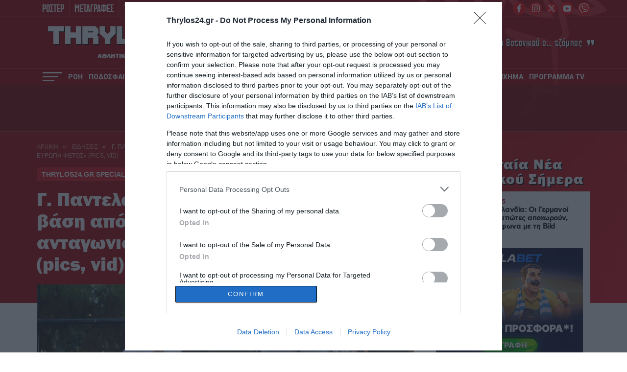

--- FILE ---
content_type: text/html; charset=UTF-8
request_url: https://www.thrylos24.gr/g-pantelakis-xekiname-me-kalyteri-vasi-apo-perysi-tha-eimaste-antagonistikoi-stin-eyropi-fetos-pics-vid/
body_size: 32946
content:
<!DOCTYPE html>
<html lang="el">
<head>
  <meta charset="UTF-8">
  
  <meta id="metaViewport" name=viewport content="width=device-width, initial-scale=1.0, maximum-scale=1.0,  user-scalable=no">
  <script>
  if (screen.width > 767) {var mvp = document.getElementById('metaViewport');mvp.setAttribute('content','width=1260');}
  </script>
  <meta http-equiv="X-UA-Compatible" content="IE=edge,chrome=1" />
  <title>Γ. Παντελάκης: «Ξεκινάμε με καλύτερη βάση από πέρυσι, θα είμαστε ανταγωνιστικοί στην Ευρώπη φέτος» (pics, vid) | thrylos24.gr</title>
  
<!--   <link rel="stylesheet" href="https://cdn.jsdelivr.net/npm/bulma@0.9.2/css/bulma.min.css"> -->
  
  <meta name='robots' content='index, follow, max-image-preview:large, max-snippet:-1, max-video-preview:-1' />
	<style>img:is([sizes="auto" i], [sizes^="auto," i]) { contain-intrinsic-size: 3000px 1500px }</style>
	
	<!-- This site is optimized with the Yoast SEO Premium plugin v26.6 (Yoast SEO v26.6) - https://yoast.com/wordpress/plugins/seo/ -->
	<meta name="description" content="Ο Head Coach της Γυναικείας ομάδας του Ολυμπιακού, Γιώργος Παντελάκης μίλησε στο Thrylos24.gr και τον Μιχάλη Μαχαίρα σχετικά με την χρονιά που έρχεται, τις βλέψεις που ο ίδιος έχει και εκθείασε τον κόσμο του Θρύλου." />
	<link rel="canonical" href="https://www.thrylos24.gr/g-pantelakis-xekiname-me-kalyteri-vasi-apo-perysi-tha-eimaste-antagonistikoi-stin-eyropi-fetos-pics-vid/" />
	<meta property="og:locale" content="el_GR" />
	<meta property="og:type" content="article" />
	<meta property="og:title" content="Γ. Παντελάκης: «Ξεκινάμε με καλύτερη βάση από πέρυσι, θα είμαστε ανταγωνιστικοί στην Ευρώπη φέτος» (pics, vid)" />
	<meta property="og:description" content="Ο Head Coach της Γυναικείας ομάδας του Ολυμπιακού, Γιώργος Παντελάκης μίλησε στο Thrylos24.gr και τον Μιχάλη Μαχαίρα σχετικά με την χρονιά που έρχεται, τις βλέψεις που ο ίδιος έχει και εκθείασε τον κόσμο του Θρύλου." />
	<meta property="og:url" content="https://www.thrylos24.gr/g-pantelakis-xekiname-me-kalyteri-vasi-apo-perysi-tha-eimaste-antagonistikoi-stin-eyropi-fetos-pics-vid/" />
	<meta property="og:site_name" content="Thrylos24.gr" />
	<meta property="article:publisher" content="https://www.facebook.com/thrylos24gr/" />
	<meta property="article:author" content="https://www.facebook.com/michael.machairasii.92" />
	<meta property="article:published_time" content="2019-08-03T11:41:48+00:00" />
	<meta property="article:modified_time" content="2019-08-04T09:34:18+00:00" />
	<meta property="og:image" content="https://i0.wp.com/www.thrylos24.gr/wp-content/uploads/2019/08/DSC_0015.jpg?fit=860%2C572&ssl=1" />
	<meta property="og:image:width" content="860" />
	<meta property="og:image:height" content="572" />
	<meta property="og:image:type" content="image/jpeg" />
	<meta name="author" content="Μιχάλης Μαχαίρας" />
	<meta name="twitter:card" content="summary_large_image" />
	<meta name="twitter:creator" content="@https://twitter.com/machairas_mike" />
	<meta name="twitter:site" content="@Thrylos24G" />
	<meta name="twitter:label1" content="Συντάχθηκε από" />
	<meta name="twitter:data1" content="Μιχάλης Μαχαίρας" />
	<!-- / Yoast SEO Premium plugin. -->


<link rel='dns-prefetch' href='//www.thrylos24.gr' />
<link rel='dns-prefetch' href='//stats.wp.com' />
<link rel='preconnect' href='//i0.wp.com' />
<link rel='preconnect' href='//c0.wp.com' />
<link rel="alternate" type="application/rss+xml" title="Ροή Σχολίων Thrylos24.gr &raquo; Γ. Παντελάκης: «Ξεκινάμε με καλύτερη βάση από πέρυσι, θα είμαστε ανταγωνιστικοί στην Ευρώπη φέτος» (pics, vid)" href="https://www.thrylos24.gr/g-pantelakis-xekiname-me-kalyteri-vasi-apo-perysi-tha-eimaste-antagonistikoi-stin-eyropi-fetos-pics-vid/feed/" />
<script type="text/javascript">
/* <![CDATA[ */
window._wpemojiSettings = {"baseUrl":"https:\/\/s.w.org\/images\/core\/emoji\/15.0.3\/72x72\/","ext":".png","svgUrl":"https:\/\/s.w.org\/images\/core\/emoji\/15.0.3\/svg\/","svgExt":".svg","source":{"concatemoji":"https:\/\/www.thrylos24.gr\/wp-includes\/js\/wp-emoji-release.min.js?ver=6.7.4"}};
/*! This file is auto-generated */
!function(i,n){var o,s,e;function c(e){try{var t={supportTests:e,timestamp:(new Date).valueOf()};sessionStorage.setItem(o,JSON.stringify(t))}catch(e){}}function p(e,t,n){e.clearRect(0,0,e.canvas.width,e.canvas.height),e.fillText(t,0,0);var t=new Uint32Array(e.getImageData(0,0,e.canvas.width,e.canvas.height).data),r=(e.clearRect(0,0,e.canvas.width,e.canvas.height),e.fillText(n,0,0),new Uint32Array(e.getImageData(0,0,e.canvas.width,e.canvas.height).data));return t.every(function(e,t){return e===r[t]})}function u(e,t,n){switch(t){case"flag":return n(e,"\ud83c\udff3\ufe0f\u200d\u26a7\ufe0f","\ud83c\udff3\ufe0f\u200b\u26a7\ufe0f")?!1:!n(e,"\ud83c\uddfa\ud83c\uddf3","\ud83c\uddfa\u200b\ud83c\uddf3")&&!n(e,"\ud83c\udff4\udb40\udc67\udb40\udc62\udb40\udc65\udb40\udc6e\udb40\udc67\udb40\udc7f","\ud83c\udff4\u200b\udb40\udc67\u200b\udb40\udc62\u200b\udb40\udc65\u200b\udb40\udc6e\u200b\udb40\udc67\u200b\udb40\udc7f");case"emoji":return!n(e,"\ud83d\udc26\u200d\u2b1b","\ud83d\udc26\u200b\u2b1b")}return!1}function f(e,t,n){var r="undefined"!=typeof WorkerGlobalScope&&self instanceof WorkerGlobalScope?new OffscreenCanvas(300,150):i.createElement("canvas"),a=r.getContext("2d",{willReadFrequently:!0}),o=(a.textBaseline="top",a.font="600 32px Arial",{});return e.forEach(function(e){o[e]=t(a,e,n)}),o}function t(e){var t=i.createElement("script");t.src=e,t.defer=!0,i.head.appendChild(t)}"undefined"!=typeof Promise&&(o="wpEmojiSettingsSupports",s=["flag","emoji"],n.supports={everything:!0,everythingExceptFlag:!0},e=new Promise(function(e){i.addEventListener("DOMContentLoaded",e,{once:!0})}),new Promise(function(t){var n=function(){try{var e=JSON.parse(sessionStorage.getItem(o));if("object"==typeof e&&"number"==typeof e.timestamp&&(new Date).valueOf()<e.timestamp+604800&&"object"==typeof e.supportTests)return e.supportTests}catch(e){}return null}();if(!n){if("undefined"!=typeof Worker&&"undefined"!=typeof OffscreenCanvas&&"undefined"!=typeof URL&&URL.createObjectURL&&"undefined"!=typeof Blob)try{var e="postMessage("+f.toString()+"("+[JSON.stringify(s),u.toString(),p.toString()].join(",")+"));",r=new Blob([e],{type:"text/javascript"}),a=new Worker(URL.createObjectURL(r),{name:"wpTestEmojiSupports"});return void(a.onmessage=function(e){c(n=e.data),a.terminate(),t(n)})}catch(e){}c(n=f(s,u,p))}t(n)}).then(function(e){for(var t in e)n.supports[t]=e[t],n.supports.everything=n.supports.everything&&n.supports[t],"flag"!==t&&(n.supports.everythingExceptFlag=n.supports.everythingExceptFlag&&n.supports[t]);n.supports.everythingExceptFlag=n.supports.everythingExceptFlag&&!n.supports.flag,n.DOMReady=!1,n.readyCallback=function(){n.DOMReady=!0}}).then(function(){return e}).then(function(){var e;n.supports.everything||(n.readyCallback(),(e=n.source||{}).concatemoji?t(e.concatemoji):e.wpemoji&&e.twemoji&&(t(e.twemoji),t(e.wpemoji)))}))}((window,document),window._wpemojiSettings);
/* ]]> */
</script>

<style id='wp-emoji-styles-inline-css' type='text/css'>

	img.wp-smiley, img.emoji {
		display: inline !important;
		border: none !important;
		box-shadow: none !important;
		height: 1em !important;
		width: 1em !important;
		margin: 0 0.07em !important;
		vertical-align: -0.1em !important;
		background: none !important;
		padding: 0 !important;
	}
</style>



<style id='jetpack-sharing-buttons-style-inline-css' type='text/css'>
.jetpack-sharing-buttons__services-list{display:flex;flex-direction:row;flex-wrap:wrap;gap:0;list-style-type:none;margin:5px;padding:0}.jetpack-sharing-buttons__services-list.has-small-icon-size{font-size:12px}.jetpack-sharing-buttons__services-list.has-normal-icon-size{font-size:16px}.jetpack-sharing-buttons__services-list.has-large-icon-size{font-size:24px}.jetpack-sharing-buttons__services-list.has-huge-icon-size{font-size:36px}@media print{.jetpack-sharing-buttons__services-list{display:none!important}}.editor-styles-wrapper .wp-block-jetpack-sharing-buttons{gap:0;padding-inline-start:0}ul.jetpack-sharing-buttons__services-list.has-background{padding:1.25em 2.375em}
</style>
<style id='classic-theme-styles-inline-css' type='text/css'>
/*! This file is auto-generated */
.wp-block-button__link{color:#fff;background-color:#32373c;border-radius:9999px;box-shadow:none;text-decoration:none;padding:calc(.667em + 2px) calc(1.333em + 2px);font-size:1.125em}.wp-block-file__button{background:#32373c;color:#fff;text-decoration:none}
</style>
<style id='global-styles-inline-css' type='text/css'>
:root{--wp--preset--aspect-ratio--square: 1;--wp--preset--aspect-ratio--4-3: 4/3;--wp--preset--aspect-ratio--3-4: 3/4;--wp--preset--aspect-ratio--3-2: 3/2;--wp--preset--aspect-ratio--2-3: 2/3;--wp--preset--aspect-ratio--16-9: 16/9;--wp--preset--aspect-ratio--9-16: 9/16;--wp--preset--color--black: #000000;--wp--preset--color--cyan-bluish-gray: #abb8c3;--wp--preset--color--white: #ffffff;--wp--preset--color--pale-pink: #f78da7;--wp--preset--color--vivid-red: #cf2e2e;--wp--preset--color--luminous-vivid-orange: #ff6900;--wp--preset--color--luminous-vivid-amber: #fcb900;--wp--preset--color--light-green-cyan: #7bdcb5;--wp--preset--color--vivid-green-cyan: #00d084;--wp--preset--color--pale-cyan-blue: #8ed1fc;--wp--preset--color--vivid-cyan-blue: #0693e3;--wp--preset--color--vivid-purple: #9b51e0;--wp--preset--gradient--vivid-cyan-blue-to-vivid-purple: linear-gradient(135deg,rgba(6,147,227,1) 0%,rgb(155,81,224) 100%);--wp--preset--gradient--light-green-cyan-to-vivid-green-cyan: linear-gradient(135deg,rgb(122,220,180) 0%,rgb(0,208,130) 100%);--wp--preset--gradient--luminous-vivid-amber-to-luminous-vivid-orange: linear-gradient(135deg,rgba(252,185,0,1) 0%,rgba(255,105,0,1) 100%);--wp--preset--gradient--luminous-vivid-orange-to-vivid-red: linear-gradient(135deg,rgba(255,105,0,1) 0%,rgb(207,46,46) 100%);--wp--preset--gradient--very-light-gray-to-cyan-bluish-gray: linear-gradient(135deg,rgb(238,238,238) 0%,rgb(169,184,195) 100%);--wp--preset--gradient--cool-to-warm-spectrum: linear-gradient(135deg,rgb(74,234,220) 0%,rgb(151,120,209) 20%,rgb(207,42,186) 40%,rgb(238,44,130) 60%,rgb(251,105,98) 80%,rgb(254,248,76) 100%);--wp--preset--gradient--blush-light-purple: linear-gradient(135deg,rgb(255,206,236) 0%,rgb(152,150,240) 100%);--wp--preset--gradient--blush-bordeaux: linear-gradient(135deg,rgb(254,205,165) 0%,rgb(254,45,45) 50%,rgb(107,0,62) 100%);--wp--preset--gradient--luminous-dusk: linear-gradient(135deg,rgb(255,203,112) 0%,rgb(199,81,192) 50%,rgb(65,88,208) 100%);--wp--preset--gradient--pale-ocean: linear-gradient(135deg,rgb(255,245,203) 0%,rgb(182,227,212) 50%,rgb(51,167,181) 100%);--wp--preset--gradient--electric-grass: linear-gradient(135deg,rgb(202,248,128) 0%,rgb(113,206,126) 100%);--wp--preset--gradient--midnight: linear-gradient(135deg,rgb(2,3,129) 0%,rgb(40,116,252) 100%);--wp--preset--font-size--small: 13px;--wp--preset--font-size--medium: 20px;--wp--preset--font-size--large: 36px;--wp--preset--font-size--x-large: 42px;--wp--preset--spacing--20: 0.44rem;--wp--preset--spacing--30: 0.67rem;--wp--preset--spacing--40: 1rem;--wp--preset--spacing--50: 1.5rem;--wp--preset--spacing--60: 2.25rem;--wp--preset--spacing--70: 3.38rem;--wp--preset--spacing--80: 5.06rem;--wp--preset--shadow--natural: 6px 6px 9px rgba(0, 0, 0, 0.2);--wp--preset--shadow--deep: 12px 12px 50px rgba(0, 0, 0, 0.4);--wp--preset--shadow--sharp: 6px 6px 0px rgba(0, 0, 0, 0.2);--wp--preset--shadow--outlined: 6px 6px 0px -3px rgba(255, 255, 255, 1), 6px 6px rgba(0, 0, 0, 1);--wp--preset--shadow--crisp: 6px 6px 0px rgba(0, 0, 0, 1);}:where(.is-layout-flex){gap: 0.5em;}:where(.is-layout-grid){gap: 0.5em;}body .is-layout-flex{display: flex;}.is-layout-flex{flex-wrap: wrap;align-items: center;}.is-layout-flex > :is(*, div){margin: 0;}body .is-layout-grid{display: grid;}.is-layout-grid > :is(*, div){margin: 0;}:where(.wp-block-columns.is-layout-flex){gap: 2em;}:where(.wp-block-columns.is-layout-grid){gap: 2em;}:where(.wp-block-post-template.is-layout-flex){gap: 1.25em;}:where(.wp-block-post-template.is-layout-grid){gap: 1.25em;}.has-black-color{color: var(--wp--preset--color--black) !important;}.has-cyan-bluish-gray-color{color: var(--wp--preset--color--cyan-bluish-gray) !important;}.has-white-color{color: var(--wp--preset--color--white) !important;}.has-pale-pink-color{color: var(--wp--preset--color--pale-pink) !important;}.has-vivid-red-color{color: var(--wp--preset--color--vivid-red) !important;}.has-luminous-vivid-orange-color{color: var(--wp--preset--color--luminous-vivid-orange) !important;}.has-luminous-vivid-amber-color{color: var(--wp--preset--color--luminous-vivid-amber) !important;}.has-light-green-cyan-color{color: var(--wp--preset--color--light-green-cyan) !important;}.has-vivid-green-cyan-color{color: var(--wp--preset--color--vivid-green-cyan) !important;}.has-pale-cyan-blue-color{color: var(--wp--preset--color--pale-cyan-blue) !important;}.has-vivid-cyan-blue-color{color: var(--wp--preset--color--vivid-cyan-blue) !important;}.has-vivid-purple-color{color: var(--wp--preset--color--vivid-purple) !important;}.has-black-background-color{background-color: var(--wp--preset--color--black) !important;}.has-cyan-bluish-gray-background-color{background-color: var(--wp--preset--color--cyan-bluish-gray) !important;}.has-white-background-color{background-color: var(--wp--preset--color--white) !important;}.has-pale-pink-background-color{background-color: var(--wp--preset--color--pale-pink) !important;}.has-vivid-red-background-color{background-color: var(--wp--preset--color--vivid-red) !important;}.has-luminous-vivid-orange-background-color{background-color: var(--wp--preset--color--luminous-vivid-orange) !important;}.has-luminous-vivid-amber-background-color{background-color: var(--wp--preset--color--luminous-vivid-amber) !important;}.has-light-green-cyan-background-color{background-color: var(--wp--preset--color--light-green-cyan) !important;}.has-vivid-green-cyan-background-color{background-color: var(--wp--preset--color--vivid-green-cyan) !important;}.has-pale-cyan-blue-background-color{background-color: var(--wp--preset--color--pale-cyan-blue) !important;}.has-vivid-cyan-blue-background-color{background-color: var(--wp--preset--color--vivid-cyan-blue) !important;}.has-vivid-purple-background-color{background-color: var(--wp--preset--color--vivid-purple) !important;}.has-black-border-color{border-color: var(--wp--preset--color--black) !important;}.has-cyan-bluish-gray-border-color{border-color: var(--wp--preset--color--cyan-bluish-gray) !important;}.has-white-border-color{border-color: var(--wp--preset--color--white) !important;}.has-pale-pink-border-color{border-color: var(--wp--preset--color--pale-pink) !important;}.has-vivid-red-border-color{border-color: var(--wp--preset--color--vivid-red) !important;}.has-luminous-vivid-orange-border-color{border-color: var(--wp--preset--color--luminous-vivid-orange) !important;}.has-luminous-vivid-amber-border-color{border-color: var(--wp--preset--color--luminous-vivid-amber) !important;}.has-light-green-cyan-border-color{border-color: var(--wp--preset--color--light-green-cyan) !important;}.has-vivid-green-cyan-border-color{border-color: var(--wp--preset--color--vivid-green-cyan) !important;}.has-pale-cyan-blue-border-color{border-color: var(--wp--preset--color--pale-cyan-blue) !important;}.has-vivid-cyan-blue-border-color{border-color: var(--wp--preset--color--vivid-cyan-blue) !important;}.has-vivid-purple-border-color{border-color: var(--wp--preset--color--vivid-purple) !important;}.has-vivid-cyan-blue-to-vivid-purple-gradient-background{background: var(--wp--preset--gradient--vivid-cyan-blue-to-vivid-purple) !important;}.has-light-green-cyan-to-vivid-green-cyan-gradient-background{background: var(--wp--preset--gradient--light-green-cyan-to-vivid-green-cyan) !important;}.has-luminous-vivid-amber-to-luminous-vivid-orange-gradient-background{background: var(--wp--preset--gradient--luminous-vivid-amber-to-luminous-vivid-orange) !important;}.has-luminous-vivid-orange-to-vivid-red-gradient-background{background: var(--wp--preset--gradient--luminous-vivid-orange-to-vivid-red) !important;}.has-very-light-gray-to-cyan-bluish-gray-gradient-background{background: var(--wp--preset--gradient--very-light-gray-to-cyan-bluish-gray) !important;}.has-cool-to-warm-spectrum-gradient-background{background: var(--wp--preset--gradient--cool-to-warm-spectrum) !important;}.has-blush-light-purple-gradient-background{background: var(--wp--preset--gradient--blush-light-purple) !important;}.has-blush-bordeaux-gradient-background{background: var(--wp--preset--gradient--blush-bordeaux) !important;}.has-luminous-dusk-gradient-background{background: var(--wp--preset--gradient--luminous-dusk) !important;}.has-pale-ocean-gradient-background{background: var(--wp--preset--gradient--pale-ocean) !important;}.has-electric-grass-gradient-background{background: var(--wp--preset--gradient--electric-grass) !important;}.has-midnight-gradient-background{background: var(--wp--preset--gradient--midnight) !important;}.has-small-font-size{font-size: var(--wp--preset--font-size--small) !important;}.has-medium-font-size{font-size: var(--wp--preset--font-size--medium) !important;}.has-large-font-size{font-size: var(--wp--preset--font-size--large) !important;}.has-x-large-font-size{font-size: var(--wp--preset--font-size--x-large) !important;}
:where(.wp-block-post-template.is-layout-flex){gap: 1.25em;}:where(.wp-block-post-template.is-layout-grid){gap: 1.25em;}
:where(.wp-block-columns.is-layout-flex){gap: 2em;}:where(.wp-block-columns.is-layout-grid){gap: 2em;}
:root :where(.wp-block-pullquote){font-size: 1.5em;line-height: 1.6;}
</style>







<script type="text/javascript" src="https://www.thrylos24.gr/wp-includes/js/jquery/jquery.min.js?ver=3.7.1" id="jquery-core-js"></script>
<script type="text/javascript" src="https://www.thrylos24.gr/wp-includes/js/jquery/jquery-migrate.min.js?ver=3.4.1" id="jquery-migrate-js"></script>
<script type="text/javascript" src="https://www.thrylos24.gr/wp-content/plugins/wp-colorbox/jquery.colorbox-min.js?ver=1.1.6" id="colorbox-js"></script>
<script type="text/javascript" src="https://www.thrylos24.gr/wp-content/cache/autoptimize/js/autoptimize_single_8c184d0a9ccdb5a32554bb4b4a65800b.js?ver=1.1.6" id="wp-colorbox-js"></script>
<link rel="https://api.w.org/" href="https://www.thrylos24.gr/wp-json/" /><link rel="alternate" title="JSON" type="application/json" href="https://www.thrylos24.gr/wp-json/wp/v2/posts/80084" /><link rel="EditURI" type="application/rsd+xml" title="RSD" href="https://www.thrylos24.gr/xmlrpc.php?rsd" />
<meta name="generator" content="WordPress 6.7.4" />
<link rel='shortlink' href='https://www.thrylos24.gr/?p=80084' />
<link rel="alternate" title="oEmbed (JSON)" type="application/json+oembed" href="https://www.thrylos24.gr/wp-json/oembed/1.0/embed?url=https%3A%2F%2Fwww.thrylos24.gr%2Fg-pantelakis-xekiname-me-kalyteri-vasi-apo-perysi-tha-eimaste-antagonistikoi-stin-eyropi-fetos-pics-vid%2F" />
<link rel="alternate" title="oEmbed (XML)" type="text/xml+oembed" href="https://www.thrylos24.gr/wp-json/oembed/1.0/embed?url=https%3A%2F%2Fwww.thrylos24.gr%2Fg-pantelakis-xekiname-me-kalyteri-vasi-apo-perysi-tha-eimaste-antagonistikoi-stin-eyropi-fetos-pics-vid%2F&#038;format=xml" />
<script src="https://www.google.com/recaptcha/api.js" async defer></script>
	<style>img#wpstats{display:none}</style>
		      <meta name="onesignal" content="wordpress-plugin"/>
            <script>

      window.OneSignalDeferred = window.OneSignalDeferred || [];

      OneSignalDeferred.push(function(OneSignal) {
        var oneSignal_options = {};
        window._oneSignalInitOptions = oneSignal_options;

        oneSignal_options['serviceWorkerParam'] = { scope: '/' };
oneSignal_options['serviceWorkerPath'] = 'OneSignalSDKWorker.js.php';

        OneSignal.Notifications.setDefaultUrl("https://www.thrylos24.gr");

        oneSignal_options['wordpress'] = true;
oneSignal_options['appId'] = '5694603d-331a-4e0c-9320-59d022d820a9';
oneSignal_options['allowLocalhostAsSecureOrigin'] = true;
oneSignal_options['welcomeNotification'] = { };
oneSignal_options['welcomeNotification']['disable'] = true;
oneSignal_options['path'] = "https://www.thrylos24.gr/wp-content/plugins/onesignal-free-web-push-notifications/sdk_files/";
oneSignal_options['promptOptions'] = { };
oneSignal_options['promptOptions']['actionMessage'] = "Θέλετε να μαθαίνετε όλα τα νέα του Θρύλου; Εμπιστευτείτε το Thrylos24.gr";
oneSignal_options['promptOptions']['acceptButtonText'] = "ΣΥΜΦΩΝΩ";
oneSignal_options['promptOptions']['cancelButtonText'] = "ΟΧΙ ΤΩΡΑ";
              OneSignal.init(window._oneSignalInitOptions);
              OneSignal.Slidedown.promptPush()      });

      function documentInitOneSignal() {
        var oneSignal_elements = document.getElementsByClassName("OneSignal-prompt");

        var oneSignalLinkClickHandler = function(event) { OneSignal.Notifications.requestPermission(); event.preventDefault(); };        for(var i = 0; i < oneSignal_elements.length; i++)
          oneSignal_elements[i].addEventListener('click', oneSignalLinkClickHandler, false);
      }

      if (document.readyState === 'complete') {
           documentInitOneSignal();
      }
      else {
           window.addEventListener("load", function(event){
               documentInitOneSignal();
          });
      }
    </script>
<link rel="amphtml" href="https://www.thrylos24.gr/g-pantelakis-xekiname-me-kalyteri-vasi-apo-perysi-tha-eimaste-antagonistikoi-stin-eyropi-fetos-pics-vid/amp/"><link rel="icon" href="https://i0.wp.com/www.thrylos24.gr/wp-content/uploads/2018/10/dzhdzh.png?fit=32%2C30&#038;ssl=1" sizes="32x32" />
<link rel="icon" href="https://i0.wp.com/www.thrylos24.gr/wp-content/uploads/2018/10/dzhdzh.png?fit=192%2C183&#038;ssl=1" sizes="192x192" />
<link rel="apple-touch-icon" href="https://i0.wp.com/www.thrylos24.gr/wp-content/uploads/2018/10/dzhdzh.png?fit=180%2C171&#038;ssl=1" />
<meta name="msapplication-TileImage" content="https://i0.wp.com/www.thrylos24.gr/wp-content/uploads/2018/10/dzhdzh.png?fit=246%2C234&#038;ssl=1" />
<!--   <script src="https://ajax.googleapis.com/ajax/libs/jquery/1.9.1/jquery.min.js"></script> -->
  <meta http-equiv="refresh" content="240" />
  
  <!--PRELOAD FONTS-->
  <link rel="preload" as="font" type="font/woff2" href="/wp-content/themes/whsk_th24gr/common/fonts/Franklin/FranklinGothic-Heavy.woff2" crossorigin="anonymous" />
  <link rel="preload" as="font" type="font/woff" href="/wp-content/themes/whsk_th24gr/common/fonts/cyber/Cyberspace Raceway Back.woff" crossorigin="anonymous" />
  <link rel="preload" as="font" type="font/woff2" href="/wp-content/themes/whsk_th24gr/common/fonts/cfasty/cfastystd-extrabold-webfont.woff2" crossorigin="anonymous" />
  <link rel="preload" as="font" type="font/woff2" href="/wp-content/themes/whsk_th24gr/common/fonts/cfasty/cfastystd-medium-webfont.woff2" crossorigin="anonymous" />
  <link rel="preload" as="font" type="font/woff2" href="/wp-content/themes/whsk_th24gr/common/fonts/cfasty/cfastystd-bold-webfont.woff2" crossorigin="anonymous" />
  <link rel="preload" as="font" type="font/woff2" href="/wp-content/themes/whsk_th24gr/common/fonts/venue/PFVenue-Bold.woff2" crossorigin="anonymous" />
  <link rel="preload" as="font" type="font/woff2" href="/wp-content/themes/whsk_th24gr/common/fonts/venue/PFVenue-Medium.woff2" crossorigin="anonymous" />
  
  <link rel="preconnect" href="https://fonts.googleapis.com">
  <link rel="preconnect" href="https://fonts.gstatic.com" crossorigin>
  <link rel="preload" href="https://fonts.googleapis.com/css2?family=Roboto:wght@400;500;700;800;900&display=swap" as="fetch" crossorigin="anonymous">
  <link rel="preload" href="https://fonts.googleapis.com/css2?family=Alfa+Slab+One&display=swap" as="fetch" crossorigin="anonymous">  
  <link href="https://fonts.googleapis.com/css2?family=Roboto:wght@400;500;700;800;900&display=swap" rel="stylesheet">
  <link href="https://fonts.googleapis.com/css2?family=Alfa+Slab+One&display=swap" rel="stylesheet">
  <!--PRELOAD FONTS-->
  
  <!-- Global site tag (gtag.js) - Google Analytics -->
  <script async src="https://www.googletagmanager.com/gtag/js?id=G-5JQQH9QQST"></script>
  <script>
    window.dataLayer = window.dataLayer || [];
    function gtag(){dataLayer.push(arguments);}
    gtag('js', new Date());

    gtag('config', 'G-5JQQH9QQST');
  </script>  
  
        <!-- InMobi Choice. Consent Manager Tag v3.0 (for TCF 2.2) -->
<script type="text/javascript" async=true>
(function() {
  var host = window.location.hostname;
  var element = document.createElement('script');
  var firstScript = document.getElementsByTagName('script')[0];
  var url = 'https://cmp.inmobi.com'
    .concat('/choice/', 'gMC9m5wv0H9zA', '/', host, '/choice.js?tag_version=V3');
  var uspTries = 0;
  var uspTriesLimit = 3;
  element.async = true;
  element.type = 'text/javascript';
  element.src = url;

  firstScript.parentNode.insertBefore(element, firstScript);

  function makeStub() {
    var TCF_LOCATOR_NAME = '__tcfapiLocator';
    var queue = [];
    var win = window;
    var cmpFrame;

    function addFrame() {
      var doc = win.document;
      var otherCMP = !!(win.frames[TCF_LOCATOR_NAME]);

      if (!otherCMP) {
        if (doc.body) {
          var iframe = doc.createElement('iframe');

          iframe.style.cssText = 'display:none';
          iframe.name = TCF_LOCATOR_NAME;
          doc.body.appendChild(iframe);
        } else {
          setTimeout(addFrame, 5);
        }
      }
      return !otherCMP;
    }

    function tcfAPIHandler() {
      var gdprApplies;
      var args = arguments;

      if (!args.length) {
        return queue;
      } else if (args[0] === 'setGdprApplies') {
        if (
          args.length > 3 &&
          args[2] === 2 &&
          typeof args[3] === 'boolean'
        ) {
          gdprApplies = args[3];
          if (typeof args[2] === 'function') {
            args[2]('set', true);
          }
        }
      } else if (args[0] === 'ping') {
        var retr = {
          gdprApplies: gdprApplies,
          cmpLoaded: false,
          cmpStatus: 'stub'
        };

        if (typeof args[2] === 'function') {
          args[2](retr);
        }
      } else {
        if(args[0] === 'init' && typeof args[3] === 'object') {
          args[3] = Object.assign(args[3], { tag_version: 'V3' });
        }
        queue.push(args);
      }
    }

    function postMessageEventHandler(event) {
      var msgIsString = typeof event.data === 'string';
      var json = {};

      try {
        if (msgIsString) {
          json = JSON.parse(event.data);
        } else {
          json = event.data;
        }
      } catch (ignore) {}

      var payload = json.__tcfapiCall;

      if (payload) {
        window.__tcfapi(
          payload.command,
          payload.version,
          function(retValue, success) {
            var returnMsg = {
              __tcfapiReturn: {
                returnValue: retValue,
                success: success,
                callId: payload.callId
              }
            };
            if (msgIsString) {
              returnMsg = JSON.stringify(returnMsg);
            }
            if (event && event.source && event.source.postMessage) {
              event.source.postMessage(returnMsg, '*');
            }
          },
          payload.parameter
        );
      }
    }

    while (win) {
      try {
        if (win.frames[TCF_LOCATOR_NAME]) {
          cmpFrame = win;
          break;
        }
      } catch (ignore) {}

      if (win === window.top) {
        break;
      }
      win = win.parent;
    }
    if (!cmpFrame) {
      addFrame();
      win.__tcfapi = tcfAPIHandler;
      win.addEventListener('message', postMessageEventHandler, false);
    }
  };

  makeStub();

  function makeGppStub() {
    const CMP_ID = 10;
    const SUPPORTED_APIS = [
      '2:tcfeuv2',
      '6:uspv1',
      '7:usnatv1',
      '8:usca',
      '9:usvav1',
      '10:uscov1',
      '11:usutv1',
      '12:usctv1'
    ];

    window.__gpp_addFrame = function (n) {
      if (!window.frames[n]) {
        if (document.body) {
          var i = document.createElement("iframe");
          i.style.cssText = "display:none";
          i.name = n;
          document.body.appendChild(i);
        } else {
          window.setTimeout(window.__gpp_addFrame, 10, n);
        }
      }
    };
    window.__gpp_stub = function () {
      var b = arguments;
      __gpp.queue = __gpp.queue || [];
      __gpp.events = __gpp.events || [];

      if (!b.length || (b.length == 1 && b[0] == "queue")) {
        return __gpp.queue;
      }

      if (b.length == 1 && b[0] == "events") {
        return __gpp.events;
      }

      var cmd = b[0];
      var clb = b.length > 1 ? b[1] : null;
      var par = b.length > 2 ? b[2] : null;
      if (cmd === "ping") {
        clb(
          {
            gppVersion: "1.1", // must be “Version.Subversion”, current: “1.1”
            cmpStatus: "stub", // possible values: stub, loading, loaded, error
            cmpDisplayStatus: "hidden", // possible values: hidden, visible, disabled
            signalStatus: "not ready", // possible values: not ready, ready
            supportedAPIs: SUPPORTED_APIS, // list of supported APIs
            cmpId: CMP_ID, // IAB assigned CMP ID, may be 0 during stub/loading
            sectionList: [],
            applicableSections: [-1],
            gppString: "",
            parsedSections: {},
          },
          true
        );
      } else if (cmd === "addEventListener") {
        if (!("lastId" in __gpp)) {
          __gpp.lastId = 0;
        }
        __gpp.lastId++;
        var lnr = __gpp.lastId;
        __gpp.events.push({
          id: lnr,
          callback: clb,
          parameter: par,
        });
        clb(
          {
            eventName: "listenerRegistered",
            listenerId: lnr, // Registered ID of the listener
            data: true, // positive signal
            pingData: {
              gppVersion: "1.1", // must be “Version.Subversion”, current: “1.1”
              cmpStatus: "stub", // possible values: stub, loading, loaded, error
              cmpDisplayStatus: "hidden", // possible values: hidden, visible, disabled
              signalStatus: "not ready", // possible values: not ready, ready
              supportedAPIs: SUPPORTED_APIS, // list of supported APIs
              cmpId: CMP_ID, // list of supported APIs
              sectionList: [],
              applicableSections: [-1],
              gppString: "",
              parsedSections: {},
            },
          },
          true
        );
      } else if (cmd === "removeEventListener") {
        var success = false;
        for (var i = 0; i < __gpp.events.length; i++) {
          if (__gpp.events[i].id == par) {
            __gpp.events.splice(i, 1);
            success = true;
            break;
          }
        }
        clb(
          {
            eventName: "listenerRemoved",
            listenerId: par, // Registered ID of the listener
            data: success, // status info
            pingData: {
              gppVersion: "1.1", // must be “Version.Subversion”, current: “1.1”
              cmpStatus: "stub", // possible values: stub, loading, loaded, error
              cmpDisplayStatus: "hidden", // possible values: hidden, visible, disabled
              signalStatus: "not ready", // possible values: not ready, ready
              supportedAPIs: SUPPORTED_APIS, // list of supported APIs
              cmpId: CMP_ID, // CMP ID
              sectionList: [],
              applicableSections: [-1],
              gppString: "",
              parsedSections: {},
            },
          },
          true
        );
      } else if (cmd === "hasSection") {
        clb(false, true);
      } else if (cmd === "getSection" || cmd === "getField") {
        clb(null, true);
      }
      //queue all other commands
      else {
        __gpp.queue.push([].slice.apply(b));
      }
    };
    window.__gpp_msghandler = function (event) {
      var msgIsString = typeof event.data === "string";
      try {
        var json = msgIsString ? JSON.parse(event.data) : event.data;
      } catch (e) {
        var json = null;
      }
      if (typeof json === "object" && json !== null && "__gppCall" in json) {
        var i = json.__gppCall;
        window.__gpp(
          i.command,
          function (retValue, success) {
            var returnMsg = {
              __gppReturn: {
                returnValue: retValue,
                success: success,
                callId: i.callId,
              },
            };
            event.source.postMessage(msgIsString ? JSON.stringify(returnMsg) : returnMsg, "*");
          },
          "parameter" in i ? i.parameter : null,
          "version" in i ? i.version : "1.1"
        );
      }
    };
    if (!("__gpp" in window) || typeof window.__gpp !== "function") {
      window.__gpp = window.__gpp_stub;
      window.addEventListener("message", window.__gpp_msghandler, false);
      window.__gpp_addFrame("__gppLocator");
    }
  };

  makeGppStub();

  var uspStubFunction = function() {
    var arg = arguments;
    if (typeof window.__uspapi !== uspStubFunction) {
      setTimeout(function() {
        if (typeof window.__uspapi !== 'undefined') {
          window.__uspapi.apply(window.__uspapi, arg);
        }
      }, 500);
    }
  };

  var checkIfUspIsReady = function() {
    uspTries++;
    if (window.__uspapi === uspStubFunction && uspTries < uspTriesLimit) {
      console.warn('USP is not accessible');
    } else {
      clearInterval(uspInterval);
    }
  };

  if (typeof window.__uspapi === 'undefined') {
    window.__uspapi = uspStubFunction;
    var uspInterval = setInterval(checkIfUspIsReady, 6000);
  }
})();
</script>
<!-- End InMobi Choice. Consent Manager Tag v3.0 (for TCF 2.2) -->

<script async src="https://fundingchoicesmessages.google.com/i/pub-3586009598339774?ers=1" nonce="lh0lTt33flv5bjdJsKvJjA"></script><script nonce="lh0lTt33flv5bjdJsKvJjA">(function() {function signalGooglefcPresent() {if (!window.frames['googlefcPresent']) {if (document.body) {const iframe = document.createElement('iframe'); iframe.style = 'width: 0; height: 0; border: none; z-index: -1000; left: -1000px; top: -1000px;'; iframe.style.display = 'none'; iframe.name = 'googlefcPresent'; document.body.appendChild(iframe);} else {setTimeout(signalGooglefcPresent, 0);}}}signalGooglefcPresent();})();</script>

<script>
var ocm_page_type = 'ROS';

!(function () {

  var sub_paths = window.location.pathname.replace("/", "").split("/") || [];

  var custom_paths = ['epikinonia', 'diafimisi', 'synergasies', 'politiki-aporritou', 'el-trophaio'];
  var categories = [
    'protoselida',
    'webtv',
    'apopsis',
    // roster
    "roster-football",
    "roster-basketball",
    "roster-basketballw",
    "roster-volleym",
    "roster-volleyw",
    "roster-polom",
    "roster-polow",
    "roster-handball",
    // metagrafes
    "metagrafes-football",
    "metagrafes-basketball",
    "metagrafes-basketballw",
    "metagrafes-volleym",
    "metagrafes-volleyw",
    "metagrafes-polom",
    "metagrafes-polow",
    "metagrafes-handball"
  ];

  sub_paths = sub_paths.filter(String);

  if (sub_paths.length === 0) {
    ocm_page_type = "Home";
  } else if (sub_paths.length === 1) {
    if (custom_paths.indexOf(sub_paths[0]) >= 0) {
      ocm_page_type = "Custom-1";
    } else if (categories.indexOf(sub_paths[0]) >= 0) {
      ocm_page_type = "Category";
    } else {
      ocm_page_type = "Article";
    }
  } else if (sub_paths.length >= 2) {
    if (sub_paths[0] === "category" || sub_paths[0] === "tag") {
      ocm_page_type = "Category";
    } else {
      ocm_page_type = "Article";
    }
  }
})();
</script>
<script async="async" src="//cdn.orangeclickmedia.com/tech/libs/ocm_iab_compliance.js"></script>
<script data-cmp-src="//cdn.orangeclickmedia.com/tech/thrylos24.gr/ocm.js" async="async"></script>
<script async="async" data-cmp-src="//securepubads.g.doubleclick.net/tag/js/gpt.js"></script>
<script>
  var googletag = googletag || {};
  googletag.cmd = googletag.cmd || [];
  googletag.cmd.push(function() {
  
  
    var mobile_sticky=googletag.sizeMapping()
    .addSize([0,0],[[320,100],[320,50]])
    .addSize([340,0],[[320,100],[320,50]])
    .addSize([768,0],[])
    .addSize([1024,0],[])
    .build();

	var billboard0 = googletag.sizeMapping()
     .addSize([0, 0], [[320,100]])
    .addSize([768, 0], [[728,90]])
    .addSize([1024, 0],[[970,250],[728,90]])
    .build();    
    
	var billboard1 = googletag.sizeMapping()
     .addSize([0, 0], [[300,250]])
    .addSize([340,0], [[300,250],[336,280]])
    .addSize([768, 0], [[728,90]])
    .addSize([1024, 0],[[970,250],[970,90],[728,90]])
    .build();
	
	var billboard = googletag.sizeMapping()
     .addSize([0, 0], [[300,250],[300,600]])
    .addSize([340,0], [[300,250],[300,600],[336,280]])
    .addSize([768, 0], [[728,90]])
    .addSize([1024, 0],[[970,250],[970,90],[728,90]])
    .build();
    
	var billboardD = googletag.sizeMapping()
    .addSize([0, 0], [])
    .addSize([340,0], [])
    .addSize([768, 0], [])
    .addSize([1024, 0],[[970,90],[728,90]])
    .build();    
    
	var billboardm = googletag.sizeMapping()
     .addSize([0, 0], [[300,250],[300,600]])
    .addSize([340,0], [[300,250],[300,600],[336,280]])
    .addSize([768, 0], [[728,90]])
    .build();
	
	var inline = googletag.sizeMapping()
     .addSize([0, 0], [[300,250],[300,600]])
    .addSize([340,0], [[300,250],[300,600],[336,280]])
    .addSize([768, 0], ['fluid',[300,250],[336,280]])
    .addSize([1024, 0],['fluid',[300,250],[336,280]])
    .build();
	
	var sidebar = googletag.sizeMapping()
     .addSize([0, 0], [])
    .addSize([340,0], [])
    .addSize([768, 0], [[300,250],[336,280]])
    .addSize([1024, 0],[[300,250],[336,280]])
    .build();
    
	var skin = googletag.sizeMapping()
     .addSize([0, 0], [])
    .addSize([340,0], [])
    .addSize([1200, 0],[1,1])
    .build();    
	
    
// 	googletag.defineSlot('/75351959,22560717186/thrylos24.gr/billboard_0',[[970,250],[728,90],[320,100]],'billboard0').defineSizeMapping(billboard0).addService(googletag.pubads());    
	
  googletag.defineSlot('/22560717186/skin', [1, 1], 'div-gpt-ad-1727109790663-0').defineSizeMapping(skin).addService(googletag.pubads());
    
	googletag.defineSlot('/75351959,22560717186/thrylos24.gr/sidebar1',[[300,600],[300,250]],'sidebar1').defineSizeMapping(sidebar).addService(googletag.pubads());
//   googletag.defineSlot('/75351959,22560717186/thrylos24.gr/billboard6',[[970,250],[970,90],[728,90],[300,600],[336,280],[300,250]],'billboard6').defineSizeMapping(billboard).addService(googletag.pubads());
	
	
	if (ocm_page_type==="Home") {
    googletag.defineSlot('/75351959,22560717186/thrylos24.gr/billboard1',[[970,250],[970,90],[728,90],[336,280],[300,250]],'billboard1').defineSizeMapping(billboard1).addService(googletag.pubads());
		googletag.defineSlot('/75351959,22560717186/thrylos24.gr/billboard2',[[970,250],[970,90],[728,90],[300,600],[336,280],[300,250]],'billboard2').defineSizeMapping(billboard).addService(googletag.pubads());
		googletag.defineSlot('/75351959,22560717186/thrylos24.gr/billboard3',[[970,250],[970,90],[728,90],[300,600],[336,280],[300,250]],'billboard3').defineSizeMapping(billboard).addService(googletag.pubads());
		googletag.defineSlot('/75351959,22560717186/thrylos24.gr/billboard4',[[970,250],[970,90],[728,90],[300,600],[336,280],[300,250]],'billboard4').defineSizeMapping(billboard).addService(googletag.pubads());
// 		googletag.defineSlot('/75351959,22560717186/thrylos24.gr/billboard5',[[970,250],[970,90],[728,90],[300,600],[336,280],[300,250]],'billboard5').defineSizeMapping(billboard).addService(googletag.pubads());
//     googletag.defineSlot('/75351959,22560717186/thrylos24.gr/sidebar2',[300,250],'sidebar2').addService(googletag.pubads());
		googletag.defineSlot('/75351959,22560717186/thrylos24.gr/sidebar4',[300,250],'sidebar4').addService(googletag.pubads());    
	}
	
	if (ocm_page_type==="Category") {
  googletag.defineSlot('/75351959,22560717186/thrylos24.gr/infeed1',[[728,90],[300,600],[336,280],[300,250]],'infeed1').defineSizeMapping(billboardm).addService(googletag.pubads());
	googletag.defineSlot('/75351959,22560717186/thrylos24.gr/sidebar2',[[300,600],[300,250]],'sidebar2').defineSizeMapping(sidebar).addService(googletag.pubads());
// 		googletag.defineSlot('/75351959,22560717186/thrylos24.gr/sidebar3',[[300,600],[300,250]],'sidebar3').defineSizeMapping(sidebar).addService(googletag.pubads());
// 		googletag.defineSlot('/75351959,22560717186/thrylos24.gr/sidebar4',[[300,600],[300,250]],'sidebar4').defineSizeMapping(sidebar).addService(googletag.pubads());
	}
	
	if (ocm_page_type==="Article") {
    googletag.defineSlot('/75351959,22560717186/thrylos24.gr/sidebar2',[[300,600],[300,250]],'sidebar2').defineSizeMapping(sidebar).addService(googletag.pubads());
//     googletag.defineSlot('/75351959,22560717186/thrylos24.gr/article_1',[300,250],'div-gpt-ad-article-1').addService(googletag.pubads());
//     googletag.defineSlot('/75351959,22560717186/thrylos24.gr/sidebar3',[[300,600],[300,250]],'sidebar3').defineSizeMapping(sidebar).addService(googletag.pubads());
// 		googletag.defineSlot('/75351959,22560717186/thrylos24.gr/sidebar4',[[300,600],[300,250]],'sidebar4').defineSizeMapping(sidebar).addService(googletag.pubads());
	}
    
    googletag.pubads().setCentering(true);
    googletag.pubads().disableInitialLoad();
    googletag.pubads().enableSingleRequest();
    googletag.enableServices();
  });
</script>

  
  
<script src="https://cdn.admixer.net/scripts3/loader2.js" async
        data-inv="//inv-nets.admixer.net/"
        data-r="single"
        data-sender="admixer"
        data-bundle="desktop"></script>

<script type='text/javascript'>
(window.globalAmlAds = window.globalAmlAds || []).push(function() {
    globalAml.defineSlot({z: '818d2860-6acb-4416-9471-deda0caa79db', ph: 'admixer_818d28606acb44169471deda0caa79db_zone_132915_sect_60979_site_53885', i: 'inv-nets', s:'bd0fa319-1313-48d7-8145-7387baae3e5d', sender: 'admixer'});
    globalAml.singleRequest("admixer");});
</script>
  
<link media="all" href="https://www.thrylos24.gr/wp-content/cache/autoptimize/css/autoptimize_3b1a0c4b9ca3b100198d5ce0998847c7.css" rel="stylesheet"></head>
<body class="post-template-default single single-post postid-80084 single-format-standard th24gr">
  
<script async src="https://static.adman.gr/adman.js"></script>
<script>window.AdmanQueue=window.AdmanQueue||[];AdmanQueue.push(function(){Adman.adunit({id:339,h:'https://x.grxchange.gr',inline:true})});</script>
  
  
<div id="th24gr-page" style="position:relative;z-index:2">
    
  
  
<style>
.lk111 {
    text-shadow:2px 2px 0 #000;
    font-size: 5.5rem;
    line-height: 0.9;
}
.lko {
    width: 130px;
}
@media screen and (max-width:768px) {
.lk111 {font-size: 3.5rem}  
.lko {
    width: 90px;
}  
}
</style>
  
  
<header id="identity" class="site-header">
  
  <div class="top-row">
    <div class="maxgridrow prel">
      <div class="flexgrid level">
        <div class="column prel is-half">
          
          <ul class="topmenu">
            <li class="topmenu-i">ΡΟΣΤΕΡ
              <div class="topsubm">
              <a href="/roster-football/">ΠΟΔΟΣΦΑΙΡΟ</a>
              <a href="/roster-basketball/">ΜΠΑΣΚΕΤ</a>
              <a href="/roster-basketballw/">ΜΠΑΣΚΕΤ ΓΥΝΑΙΚΩΝ</a>
              <a href="/roster-volleym/">ΒΟΛΕΪ ΑΝΔΡΩΝ</a>
              <a href="/roster-volleyw/">ΒΟΛΕΪ ΓΥΝΑΙΚΩΝ</a>
              <a href="/roster-polom/">ΠΟΛΟ ΑΝΔΡΩΝ</a>
              <a href="/roster-polow/">ΠΟΛΟ ΓΥΝΑΙΚΩΝ</a>
              <a href="/roster-handball/">ΧΑΝΤΜΠΟΛ</a>
              </div>
            </li>
            <li class="topmenu-i">ΜΕΤΑΓΡΑΦΕΣ
              <div class="topsubm">
              <a href="/metagrafes-football/">ΠΟΔΟΣΦΑΙΡΟ</a>
              <a href="/metagrafes-basketball/">ΜΠΑΣΚΕΤ</a>
              <a href="/metagrafes-basketballw/">ΜΠΑΣΚΕΤ ΓΥΝΑΙΚΩΝ</a>
              <a href="/metagrafes-volleym/">ΒΟΛΕΪ ΑΝΔΡΩΝ</a>
              <a href="/metagrafes-volleyw/">ΒΟΛΕΪ ΑΝΔΡΩΝ</a>
              <a href="/metagrafes-polom/">ΠΟΛΟ ΑΝΔΡΩΝ</a>
              <a href="/metagrafes-polow/">ΠΟΛΟ ΓΥΝΑΙΚΩΝ</a>
              <a href="/metagrafes-handball/">ΧΑΝΤΜΠΟΛ</a>
              </div>
            </li>
            <li class="topmenu-i"><a href="/el-trophaio/">ΤΡΟΠΑΙΑ</a></li>
          </ul>
          
        </div>
        <div class="column prel is-half">
          
        <ul class="header-social">
          <li><a rel="nofollow" title="Facebook" href="https://www.facebook.com/thrylos24gr" target="_blank"><span class="dashicons dashicons-facebook-alt"></span></a></li>
          <li><a rel="nofollow" title="Follow us on Instagram" href="https://www.instagram.com/thrylos24_.gr/" target="_blank"><span class="dashicons dashicons-instagram"></span></a></li>
          <li><a rel="nofollow" title="X" href="https://x.com/THRYLOS24gr?s=21" target="_blank">
          <svg style="width: 16px;height: 16px;display: block;" fill="#FFFFFF"  xmlns="http://www.w3.org/2000/svg" viewBox="0 0 24 24" version="1.1">
              <path d="M18.244 2.25h3.308l-7.227 8.26 8.502 11.24H16.17l-5.214-6.817L4.99 21.75H1.68l7.73-8.835L1.254 2.25H8.08l4.713 6.231zm-1.161 17.52h1.833L7.084 4.126H5.117z"/>
            </svg>          
          </a></li>
          <li><a rel="nofollow" title="Το επίσημο κανάλι του THRYLOS24 στο YouTube" href="https://www.youtube.com/channel/UCtK_A7Vn7Tq6GiDH3s20UUA" target="_blank"><span class="dashicons dashicons-youtube"></span></a></li>
                    <li style="line-height:0"><a href="https://invite.viber.com/?g2=AQBibxBuO1LqaU3NhSTTPkGQ4N%2B%2BA0dORXUidnguvGuNYIUXnkZdp1zN0MnuoNxk" target="_blank">
            <svg id="Layer_1" data-name="Layer 1" xmlns="http://www.w3.org/2000/svg" width="20px" height="20px" viewBox="0 0 631.99 666.43"><defs><style>.cls-1{fill:#fff;}.cls-2{fill:none;stroke:#fff;stroke-linecap:round;stroke-linejoin:round;stroke-width:16.86px;}</style></defs><title>Artboard 4</title><path class="cls-1" d="M560.65,65C544.09,49.72,477.17,1.14,328.11.48c0,0-175.78-10.6-261.47,68C18.94,116.19,2.16,186,.39,272.55S-3.67,521.3,152.68,565.28l.15,0-.1,67.11s-1,27.17,16.89,32.71c21.64,6.72,34.34-13.93,55-36.19,11.34-12.22,27-30.17,38.8-43.89,106.93,9,189.17-11.57,198.51-14.61,21.59-7,143.76-22.65,163.63-184.84C646.07,218.4,615.64,112.66,560.65,65Zm18.12,308.58C562,509,462.91,517.51,444.64,523.37c-7.77,2.5-80,20.47-170.83,14.54,0,0-67.68,81.65-88.82,102.88-3.3,3.32-7.18,4.66-9.77,4-3.64-.89-4.64-5.2-4.6-11.5.06-9,.58-111.52.58-111.52s-.08,0,0,0C38.94,485.05,46.65,347,48.15,274.71S63.23,143.2,103.57,103.37c72.48-65.65,221.79-55.84,221.79-55.84,126.09.55,186.51,38.52,200.52,51.24C572.4,138.6,596.1,233.91,578.77,373.54Z"/><path class="cls-2" d="M389.47,268.77q-2.46-49.59-50.38-52.09"/><path class="cls-2" d="M432.72,283.27q1-46.2-27.37-77.2c-19-20.74-45.3-32.16-79.05-34.63"/><path class="cls-2" d="M477,300.59q-.61-80.17-47.91-126.28t-117.65-46.6"/><path class="cls-1" d="M340.76,381.68s11.85,1,18.23-6.86l12.44-15.65c6-7.76,20.48-12.71,34.66-4.81A366.67,366.67,0,0,1,437,374.1c9.41,6.92,28.68,23,28.74,23,9.18,7.75,11.3,19.13,5.05,31.13,0,.07-.05.19-.05.25a129.81,129.81,0,0,1-25.89,31.88c-.12.06-.12.12-.23.18q-13.38,11.18-26.29,12.71a17.39,17.39,0,0,1-3.84.24,35,35,0,0,1-11.18-1.72l-.28-.41c-13.26-3.74-35.4-13.1-72.27-33.44a430.39,430.39,0,0,1-60.72-40.11,318.31,318.31,0,0,1-27.31-24.22l-.92-.92-.92-.92h0l-.92-.93c-.31-.3-.61-.61-.92-.92a318.31,318.31,0,0,1-24.22-27.31,430.83,430.83,0,0,1-40.11-60.71c-20.34-36.88-29.7-59-33.44-72.28l-.41-.28a35,35,0,0,1-1.71-11.18,16.87,16.87,0,0,1,.23-3.84Q141,181.42,152.12,168c.06-.11.12-.11.18-.23a129.53,129.53,0,0,1,31.88-25.88c.06,0,.18-.06.25-.06,12-6.25,23.38-4.13,31.12,5,.06.06,16.11,19.33,23,28.74a366.67,366.67,0,0,1,19.74,30.94c7.9,14.17,2.95,28.68-4.81,34.66l-15.65,12.44c-7.9,6.38-6.86,18.23-6.86,18.23S254.15,359.57,340.76,381.68Z"/></svg>
          </a></li>  
        </ul>
          
        </div>
      </div>
    </div>
  </div>
  
  <div class="logowrap">
   <div class="maxgridrow prel">

  <div class="flexgrid level">
    
    <div id="burger-menu">
      <span class="span">&nbsp;</span>
      <span class="span">&nbsp;</span>
      <span class="span">&nbsp;</span>
    </div>
    
    <div class="column prel logo-area">
      <a href="/" class="a-logo">
        <img width="358" height="45" src="/wp-content/themes/whsk_th24gr/common/imgs/logo24new.png" alt="thrylos24.gr "/>
      </a>
            <span class="header-label uppercase franklin">Αθλητικά Νέα Ολυμπιακού Τώρα</span>
          </div>
    <div class="column is-narrow prel">
      <div class="width-728">
        <span class="troll">
          <label>Troll 24 :</label>
          <a href="/troll24/" title="troll24">
                        <span class="alpha quote-start">“</span>
             &nbsp; &nbsp; &nbsp;Του Βοτανικού ο… τζάμπας &nbsp;
            <span class="alpha quote-end">”</span>
                      </a>
        </span>
      </div>
    </div>
  </div>
     
   
  <nav id="main-menu">
    <ul class="main-menuwrap" itemscope itemtype="http://www.schema.org/SiteNavigationElement" role="menu">
      
      <li class="puncher">
        <div id="punch-swipe">
          <span class="span">&nbsp;</span>
          <span class="span">&nbsp;</span>
          <span class="span">&nbsp;</span>
        </div>
      </li>
      
            <li itemprop="name" role="menuitem" class="">
        <a  itemprop="url" href="/latest/" title="Ροή">Ροή</a>
      </li>
            <li itemprop="name" role="menuitem" class="">
        <a  itemprop="url" href="/category/podosfero/" title="Ποδόσφαιρο">Ποδόσφαιρο</a>
      </li>
            <li itemprop="name" role="menuitem" class="">
        <a  itemprop="url" href="/category/basket/" title="Μπάσκετ">Μπάσκετ</a>
      </li>
            <li itemprop="name" role="menuitem" class="">
        <a  itemprop="url" href="/category/erasitechnis/volei/" title="Βόλεϊ">Βόλεϊ</a>
      </li>
            <li itemprop="name" role="menuitem" class="">
        <a  itemprop="url" href="/category/erasitechnis/polo/" title="Πόλο">Πόλο</a>
      </li>
            <li itemprop="name" role="menuitem" class="">
        <a  itemprop="url" href="/category/erasitechnis/" title="Ερασιτέχνης">Ερασιτέχνης</a>
      </li>
            <li itemprop="name" role="menuitem" class="">
        <a  itemprop="url" href="/category/akadimies/" title="Ακαδημίες">Ακαδημίες</a>
      </li>
            <li itemprop="name" role="menuitem" class="">
        <a  itemprop="url" href="/category/gossip/" title="Gossip">Gossip</a>
      </li>
            <li itemprop="name" role="menuitem" class="">
        <a  itemprop="url" href="/apopsis/" title="Bloggers">Bloggers</a>
      </li>
            <li itemprop="name" role="menuitem" class="">
        <a  itemprop="url" href="/webtv/" title="Web TV">Web TV</a>
      </li>
            <li itemprop="name" role="menuitem" class="">
        <a  itemprop="url" href="/protoselida/" title="Πρωτοσέλιδα">Πρωτοσέλιδα</a>
      </li>
            <li itemprop="name" role="menuitem" class="">
        <a  itemprop="url" href="/category/stichima/" title="Στοίχημα">Στοίχημα</a>
      </li>
            <li itemprop="name" role="menuitem" class="">
        <a  itemprop="url" href="/programmatv/" title="Προγραμμα TV">Προγραμμα TV</a>
      </li>
          </ul>
  </nav>
  </div>
  </div>
  
  <div class="is-relative is-hidden-touch" style="background-color:rgba(0,0,0,0.2);">
    <div style="display: flex; align-items: center; justify-content: center;">
      <a href="https://elabetgr.naralvin.com/?mid=329188_1931894">
       <noscript><img src="/wp-content/themes/whsk_th24gr/common/imgs/elabet/ElaBET_728x90_1.gif" alt="elabetgr" /></noscript><img class="lazyload" src='data:image/svg+xml,%3Csvg%20xmlns=%22http://www.w3.org/2000/svg%22%20viewBox=%220%200%20210%20140%22%3E%3C/svg%3E' data-src="/wp-content/themes/whsk_th24gr/common/imgs/elabet/ElaBET_728x90_1.gif" alt="elabetgr" />
      </a>
    </div>
  </div>
  
  <div class="is-relative is-hidden-desktop" style="background-color:rgba(0,0,0,0.2)">  
    <div style="display: flex; align-items: center; justify-content: center;">
      <a href="https://elabetgr.naralvin.com/?mid=329188_1931894" style="display:block;margin:0 auto;text-align:center">
       <noscript><img src="/wp-content/themes/whsk_th24gr/common/imgs/elabet/ElaBET_320x50_1.gif" alt="elabetgr" /></noscript><img class="lazyload" src='data:image/svg+xml,%3Csvg%20xmlns=%22http://www.w3.org/2000/svg%22%20viewBox=%220%200%20210%20140%22%3E%3C/svg%3E' data-src="/wp-content/themes/whsk_th24gr/common/imgs/elabet/ElaBET_320x50_1.gif" alt="elabetgr" />
      </a>
    </div>
  </div>  

  <div class="is-relative is-hidden-desktop">
    <div class="center" style="width: 100%; height: 100%; display: flex; align-items: center; justify-content: center;">
    <ins class="55fe3eb4" data-key="c2ba03737de0062d5cb66fff44597b54"></ins>
    <script async src="https://asrv.dalecta.com/0e697b03.js"></script>
    </div>
  </div>
  
  <div class="is-relative is-hidden-touch" style="background-color:rgba(0,0,0,0.2)">
    <div class="center" style="width: 100%; height: 100%; display: flex; align-items: center; justify-content: center;">
    <ins class="55fe3eb4" data-key="d4f61824f71f60174061878b0b6df94e"></ins>
    <script async src="https://asrv.dalecta.com/0e697b03.js"></script>
    </div>
  </div>
  
  </header>
  
<div id="website" class="website-wrapper">


<article class="prel maxgridrow" id="article">


<div class="flexgrid post-wrap prel">
  
  <div class="left-p prel">
    
<header class="prel post-header">
  
  <!--BREADCRUMBS-->
  <p id="breadcrumbs"><span><span><a href="https://www.thrylos24.gr/">Αρχική</a></span>   »    <span><a href="https://www.thrylos24.gr/category/idisis/">Ειδήσεις</a></span>   »    <span class="breadcrumb_last" aria-current="page">Γ. Παντελάκης: «Ξεκινάμε με καλύτερη βάση από πέρυσι, θα είμαστε ανταγωνιστικοί στην Ευρώπη φέτος» (pics, vid)</span></span></p>  <!--BREADCRUMBS-->
  
  <span class="kicker-name">
        Thrylos24.gr Special      </span>
  <h1 class="white-c font-xl franklin">Γ. Παντελάκης: «Ξεκινάμε με καλύτερη βάση από πέρυσι, θα είμαστε ανταγωνιστικοί στην Ευρώπη φέτος» (pics, vid)</h1>
</header>
    
    
  <figure class="tile-image prel mainpost-image">
    <noscript><img class="imagefit" src="https://i0.wp.com/www.thrylos24.gr/wp-content/uploads/2019/08/DSC_0015.jpg?fit=860%2C572&ssl=1" alt="Γ. Παντελάκης: «Ξεκινάμε με καλύτερη βάση από πέρυσι, θα είμαστε ανταγωνιστικοί στην Ευρώπη φέτος» (pics, vid)" width="860" height="572" /></noscript><img class="lazyload imagefit" src='data:image/svg+xml,%3Csvg%20xmlns=%22http://www.w3.org/2000/svg%22%20viewBox=%220%200%20860%20572%22%3E%3C/svg%3E' data-src="https://i0.wp.com/www.thrylos24.gr/wp-content/uploads/2019/08/DSC_0015.jpg?fit=860%2C572&ssl=1" alt="Γ. Παντελάκης: «Ξεκινάμε με καλύτερη βάση από πέρυσι, θα είμαστε ανταγωνιστικοί στην Ευρώπη φέτος» (pics, vid)" width="860" height="572" />
  </figure>
  
      <div class="wrapinlinelist"><h4 class="read-more-heading">ΣΧΕΤΙΚΑ ΑΡΘΡΑ</h4><ul class="inline-list">        <li><a href="https://www.thrylos24.gr/makkisik-sto-thrylos24-se-mia-toso-spoudaia-omada-opos-o-olympiakos-den-apaiteis-ton-rolo-sou-ton-kerdizeis-vid/">ΜακΚίσικ στο THRYLOS24: «Σε μια τόσο σπουδαία ομάδα όπως ο Ολυμπιακός, δεν απαιτείς τον ρόλο σου, τον κερδίζεις…» (vid)</a></li>
            <li><a href="https://www.thrylos24.gr/olympiakos-panathinaikos-to-thrylos24-sto-game-2/">Ολυμπιακός &#8211; Παναθηναϊκός: Το Thrylos24 στο Game 2!</a></li>
            <li><a href="https://www.thrylos24.gr/ofi-olympiakos-to-thrylos24-gr-ston-megalo-teliko-kypellou-elladas/">ΟΦΗ – Ολυμπιακός: Το Thrylos24.gr στον μεγάλο τελικό Κυπέλλου Ελλάδας!</a></li>
        </ul>
    </div>
          
  <div class="article-meta">
    
    <div class="autor-details">
          
        ΕΠΙΜΕΛΕΙΑ:&nbsp;
    <span class="author-name uppercase"><a href="https://www.thrylos24.gr/author/mixalis-maxairas/">Μιχάλης Μαχαίρας</a></span>
        </div>
    
    <div class="timeandmore">
      <time class="post-date updated" itemprop="datePublished" datetime="03-08-2019">
        03.08.2019 | 14:41      </time>
    </div>

  </div>  
    
  <div class="main-content prel">
      
      <div class="social-post social-column">
        <div class="sticky-element">
          
<a onclick="window.open(this.href, 'mywin',
          'left=50,top=50,width=550,height=550,toolbar=1,resizable=0'); return false;" href="https://www.facebook.com/sharer/sharer.php?u=https://www.thrylos24.gr/g-pantelakis-xekiname-me-kalyteri-vasi-apo-perysi-tha-eimaste-antagonistikoi-stin-eyropi-fetos-pics-vid/&t=Γ. Παντελάκης: «Ξεκινάμε με καλύτερη βάση από πέρυσι, θα είμαστε ανταγωνιστικοί στην Ευρώπη φέτος» (pics, vid)" target="_blank">
<svg xmlns="http://www.w3.org/2000/svg" width="9" height="17" viewBox="0 0 9 17">
  <path id="Icon_awesome-facebook-f" data-name="Icon awesome-facebook-f" d="M10.02,9.563l.467-3.077H7.568v-2A1.53,1.53,0,0,1,9.283,2.827h1.327V.208A16,16,0,0,0,8.255,0c-2.4,0-3.974,1.474-3.974,4.141V6.486H1.609V9.563H4.281V17H7.568V9.563Z" transform="translate(-1.609)" fill="#262626"/>
</svg>
          </a>
          <a onclick="window.open(this.href, 'mywin',
          'left=20,top=20,width=550,height=550,toolbar=1,resizable=0'); return false;" href="https://twitter.com/intent/tweet?text=Γ. Παντελάκης: «Ξεκινάμε με καλύτερη βάση από πέρυσι, θα είμαστε ανταγωνιστικοί στην Ευρώπη φέτος» (pics, vid)+https://www.thrylos24.gr/g-pantelakis-xekiname-me-kalyteri-vasi-apo-perysi-tha-eimaste-antagonistikoi-stin-eyropi-fetos-pics-vid/" target="_blank">
         <svg style="width:20px;height:20px;display: block;" fill="#FFFFFF"  xmlns="http://www.w3.org/2000/svg" viewBox="0 0 24 24" version="1.1">
            <path d="M18.244 2.25h3.308l-7.227 8.26 8.502 11.24H16.17l-5.214-6.817L4.99 21.75H1.68l7.73-8.835L1.254 2.25H8.08l4.713 6.231zm-1.161 17.52h1.833L7.084 4.126H5.117z"/>
          </svg>
          </a>
  <a onclick="window.open(this.href, 'mywin', 'left=20,top=20,width=550,height=550,toolbar=1,resizable=0'); return false;" class='linked-share share-butn' taget="_blank" href="https://www.linkedin.com/shareArticle?mini=true&url=https://www.thrylos24.gr/g-pantelakis-xekiname-me-kalyteri-vasi-apo-perysi-tha-eimaste-antagonistikoi-stin-eyropi-fetos-pics-vid/&title=Γ. Παντελάκης: «Ξεκινάμε με καλύτερη βάση από πέρυσι, θα είμαστε ανταγωνιστικοί στην Ευρώπη φέτος» (pics, vid)&summary=Ο Head Coach της Γυναικείας ομάδας του Ολυμπιακού, Γιώργος Παντελάκης μίλησε στο Thrylos24.gr και τον Μιχάλη Μαχαίρα σχετικά με την χρονιά που έρχεται, τις βλέψεις που ο ίδιος έχει και εκθείασε τον κόσμο του Θρύλου. &source=thrylos24.gr">
<svg xmlns="http://www.w3.org/2000/svg" width="18" height="18" viewBox="0 0 18 18">
  <path id="Icon_awesome-linkedin-in" data-name="Icon awesome-linkedin-in" d="M4.029,18H.3V5.983H4.029ZM2.161,4.344A2.171,2.171,0,1,1,4.322,2.162,2.179,2.179,0,0,1,2.161,4.344ZM18,18H14.272V12.15c0-1.394-.028-3.182-1.94-3.182-1.94,0-2.238,1.515-2.238,3.082V18H6.367V5.983H9.946V7.622H10a3.921,3.921,0,0,1,3.531-1.941C17.306,5.682,18,8.169,18,11.4V18Z" transform="translate(0 -0.001)" fill="#262626"/>
</svg>
  </a>
  <a rel="nofollow" class='whatsapp-color' href="https://api.whatsapp.com/send?text=https://www.thrylos24.gr/g-pantelakis-xekiname-me-kalyteri-vasi-apo-perysi-tha-eimaste-antagonistikoi-stin-eyropi-fetos-pics-vid/" target="_blank">
<svg xmlns="http://www.w3.org/2000/svg" width="18" height="18" viewBox="0 0 18 18">
  <path id="Icon_awesome-whatsapp" data-name="Icon awesome-whatsapp" d="M15.3,4.866A8.923,8.923,0,0,0,1.266,15.629L0,20.25l4.729-1.242a8.893,8.893,0,0,0,4.263,1.085H9a9.005,9.005,0,0,0,9-8.92,8.955,8.955,0,0,0-2.7-6.308ZM9,18.591a7.4,7.4,0,0,1-3.777-1.033L4.95,17.4l-2.8.735L2.893,15.4l-.177-.281a7.428,7.428,0,1,1,13.777-3.942A7.5,7.5,0,0,1,9,18.591Zm4.066-5.553c-.221-.112-1.318-.651-1.523-.723s-.354-.112-.5.113-.575.723-.707.876-.261.169-.482.056a6.067,6.067,0,0,1-3.033-2.652c-.229-.394.229-.366.655-1.217a.413.413,0,0,0-.02-.39c-.056-.112-.5-1.209-.687-1.655s-.366-.374-.5-.382-.277-.008-.426-.008a.826.826,0,0,0-.595.277,2.5,2.5,0,0,0-.779,1.86A4.366,4.366,0,0,0,5.368,11.5a9.959,9.959,0,0,0,3.809,3.367,4.361,4.361,0,0,0,2.676.558,2.283,2.283,0,0,0,1.5-1.061,1.864,1.864,0,0,0,.129-1.061C13.432,13.2,13.283,13.146,13.062,13.038Z" transform="translate(0 -2.25)" fill="#262626"/>
</svg>
    </a>
  <a target="_blank" href="https://telegram.me/share/url?url=https://www.thrylos24.gr/g-pantelakis-xekiname-me-kalyteri-vasi-apo-perysi-tha-eimaste-antagonistikoi-stin-eyropi-fetos-pics-vid/&text=Γ. Παντελάκης: «Ξεκινάμε με καλύτερη βάση από πέρυσι, θα είμαστε ανταγωνιστικοί στην Ευρώπη φέτος» (pics, vid)">
<svg xmlns="http://www.w3.org/2000/svg" width="19" height="16" viewBox="0 0 19 16">
  <path id="Icon_awesome-telegram-plane" data-name="Icon awesome-telegram-plane" d="M18.947,5.985,16.08,19.562c-.216.958-.78,1.2-1.582.745l-4.369-3.233L8.021,19.111a1.1,1.1,0,0,1-.878.43l.314-4.468,8.1-7.347c.352-.315-.076-.49-.547-.175L5,13.881.688,12.526c-.937-.294-.954-.941.2-1.393l16.856-6.52C18.519,4.319,19.2,4.788,18.947,5.985Z" transform="translate(-0.001 -4.528)" fill="#262626"/>
</svg>

  </a>          
          
        </div>
      </div>
      
      <div class="content-wrap">
      <h2 class="font-xm black-c post-summary lead">
        Ο Head Coach της Γυναικείας ομάδας του Ολυμπιακού, Γιώργος Παντελάκης μίλησε στο Thrylos24.gr και τον Μιχάλη Μαχαίρα σχετικά με την χρονιά που έρχεται, τις βλέψεις που ο ίδιος έχει και εκθείασε τον κόσμο του Θρύλου.       </h2>
        

      <div class="narrow-ad is-hidden-touch">
        <div class="center" style="width: 100%; height: 100%; display: flex; align-items: center; justify-content: center;">
        <ins class="55fe3eb4" data-key="56e0489b2f2c78ca73e4323916877a29"></ins>
        <script async src="https://asrv.dalecta.com/0e697b03.js"></script>
        </div>
      </div>
        
      <div class="narrow-ad is-hidden-desktop">
        <div class="center" style="width: 100%; height: 100%; display: flex; align-items: center; justify-content: center;">
        <ins class="55fe3eb4" data-key="0662cfd26bbd635167cf54904cd73210"></ins>
        <script async src="https://asrv.dalecta.com/0e697b03.js"></script>
        </div>
      </div>
        
      <div class="thecontent">
              
        
      <p>&nbsp;
<p><strong>Γιώργος Παντελάκης</strong>, ένας πρωτομάστορας του μπάσκετ σε νεαρή ηλικία. Πρόκειται για έναν από τους κορυφαίους προπονητές της γενιάς του, ο οποίος έχει περάσει από όλα τα στάδια της προπονητικής, μιας και έχει προπονήσει τμήματα Παίδων, Εφήβων, Κορασίδων και Νεανίδων, ακόμα και Αντρική ομάδα, όπως ο ίδιος μας αποκάλυψε…        
            <script id="_vidverto-c09284147e6d61ddbb9ca12a80604efa">!function(v,t,o){var a=t.createElement("script");a.src="https://ad.vidverto.io/vidverto/js/aries/v1/invocation.js",a.setAttribute("fetchpriority","high");var r=v.top;r.document.head.appendChild(a),v.self!==v.top&&(v.frameElement.style.cssText="width:0px!important;height:0px!important;"),r.aries=r.aries||{},r.aries.v1=r.aries.v1||{commands:[]};var c=r.aries.v1;c.commands.push((function(){var d=document.getElementById("_vidverto-c09284147e6d61ddbb9ca12a80604efa");d.setAttribute("id",(d.getAttribute("id")+(new Date()).getTime()));var t=v.frameElement||d;c.mount("15684",t,{width:720,height:405})}))}(window,document);</script>     
              
       
        
      
<p>Από<strong> 17 Μαΐου του 2018</strong> όμως, ανακοινώθηκε από τον Ερασιτέχνη και βρίσκεται στο τιμόνι της <strong>Γυναικείας ομάδας του Ολυμπιακού</strong>. Έχοντας στο παρελθόν ως «δασκάλους» την <strong>Ελένη Καπογιάννη</strong>, αλλά και τον <strong>Κώστα Μίσσα</strong>, πριν σχεδόν έναν χρόνο πήρε το «χρίσμα» από τη Διοίκηση του Ολυμπιακού να λάβει τα «κλειδιά» των αποδυτηρίων, ως πρώτος προπονητής.
<p><noscript><img data-recalc-dims="1" decoding="async" src="https://i0.wp.com/www.sdna.gr/sites/default/files/styles/main-photo/public/article/2018/5/17/pantelakis.jpg?ssl=1" alt="ÎÏÎ¿ÏÎ­Î»ÎµÏÎ¼Î± ÎµÎ¹ÎºÏÎ½Î±Ï Î³Î¹Î± ÏÎ±Î½ÏÎµÎ»Î±ÎºÎ·Ï Î¼Î¹ÏÏÎ±Ï" /></noscript><img class="lazyload" data-recalc-dims="1" decoding="async" src='data:image/svg+xml,%3Csvg%20xmlns=%22http://www.w3.org/2000/svg%22%20viewBox=%220%200%20210%20140%22%3E%3C/svg%3E' data-src="https://i0.wp.com/www.sdna.gr/sites/default/files/styles/main-photo/public/article/2018/5/17/pantelakis.jpg?ssl=1" alt="ÎÏÎ¿ÏÎ­Î»ÎµÏÎ¼Î± ÎµÎ¹ÎºÏÎ½Î±Ï Î³Î¹Î± ÏÎ±Î½ÏÎµÎ»Î±ÎºÎ·Ï Î¼Î¹ÏÏÎ±Ï" /><noscript><img data-recalc-dims="1" decoding="async" src="https://i0.wp.com/www.sdna.gr/sites/default/files/styles/main_photo_default/public/pantelakiskapogiannis.jpg?ssl=1" alt="ÎÏÎ¿ÏÎ­Î»ÎµÏÎ¼Î± ÎµÎ¹ÎºÏÎ½Î±Ï Î³Î¹Î± ÏÎ±Î½ÏÎµÎ»Î±ÎºÎ·Ï ÎºÎ±ÏÎ¿Î³Î¹Î±Î½Î½Î·" /></noscript><img class="lazyload" data-recalc-dims="1" decoding="async" src='data:image/svg+xml,%3Csvg%20xmlns=%22http://www.w3.org/2000/svg%22%20viewBox=%220%200%20210%20140%22%3E%3C/svg%3E' data-src="https://i0.wp.com/www.sdna.gr/sites/default/files/styles/main_photo_default/public/pantelakiskapogiannis.jpg?ssl=1" alt="ÎÏÎ¿ÏÎ­Î»ÎµÏÎ¼Î± ÎµÎ¹ÎºÏÎ½Î±Ï Î³Î¹Î± ÏÎ±Î½ÏÎµÎ»Î±ÎºÎ·Ï ÎºÎ±ÏÎ¿Î³Î¹Î±Î½Î½Î·" />
      
<p>Αυτό του έδωσε κίνητρα και το αποτέλεσμα ήταν άλλο ένα ντάμπλ και παρθενική συμμετοχή σε ομίλους <strong>Ευρωλίγκας</strong>, εκεί μάλιστα η ομάδα έδειξε ένα αξιοπρεπέστατο πρόσωπο.
<p><noscript><img data-recalc-dims="1" decoding="async" src="https://i0.wp.com/www.tovima.gr/wp-content/uploads/2019/05/08/4797494.jpg?ssl=1" alt="Î£ÏÎµÏÎ¹ÎºÎ® ÎµÎ¹ÎºÏÎ½Î±" /></noscript><img class="lazyload" data-recalc-dims="1" decoding="async" src='data:image/svg+xml,%3Csvg%20xmlns=%22http://www.w3.org/2000/svg%22%20viewBox=%220%200%20210%20140%22%3E%3C/svg%3E' data-src="https://i0.wp.com/www.tovima.gr/wp-content/uploads/2019/05/08/4797494.jpg?ssl=1" alt="Î£ÏÎµÏÎ¹ÎºÎ® ÎµÎ¹ÎºÏÎ½Î±" />
<p>Η εμπιστοσύνη στο άτομό του τεράστια, έχοντας δίπλα του τους κκ. <strong>Λεριώτη και Φασούλα</strong> έχει ως στόχο να φτάσει όσο ψηλότερα γίνεται. Φυσικά, δεν παρέλειψε τον <strong>Βαγγέλη Μαρινάκη</strong> και τον <strong>Μιχάλη Κουντούρη</strong>, τους δύο «πυλώνες» του <strong>Ερασιτέχνη Ολυμπιακού.</strong>
<p>Ο ίδιος μίλησε αποκλειστικά στην κάμερα του <strong>Thrylos24.gr</strong> και τον<strong> Μιχάλη Μαχαίρα</strong> για αρκετά ενδιαφέροντα θέματα. Ο Γιώργος Παντελάκης μίλησε για την Ευρωλίγκα και τους στόχους του Ολυμπιακού, ζήτησε τη στήριξη των φιλάθλων μας στο κομβικό ματς επί της Μονπελιέ για τα προκριματικά του θεσμού, σκέφτεται μονάχα την ομάδα μας και πόσο ψηλά μπορεί ο ίδιος να τη φτάσει, σε ερώτηση που του έγινε για το αν σκέφτεται να προπονήσει στο μέλλον την Εθνική Γυναικών και έκανε ειδική μνεία στον κόσμο του Ολυμπιακού και ειδικά στους ανθρώπους που ακολουθούν πιστά την ομάδα του, σε κάθε γήπεδο.
<p><noscript><img data-recalc-dims="1" decoding="async" src="https://i0.wp.com/www.redking.gr/photos/w_800px/articles/201805/e96fc9_1913140.jpg?ssl=1" alt="ÎÏÎ¿ÏÎ­Î»ÎµÏÎ¼Î± ÎµÎ¹ÎºÏÎ½Î±Ï Î³Î¹Î± ÏÎ±Î½ÏÎµÎ»Î±ÎºÎ·Ï Î³Î¹ÏÏÎ³Î¿Ï" /></noscript><img class="lazyload" data-recalc-dims="1" decoding="async" src='data:image/svg+xml,%3Csvg%20xmlns=%22http://www.w3.org/2000/svg%22%20viewBox=%220%200%20210%20140%22%3E%3C/svg%3E' data-src="https://i0.wp.com/www.redking.gr/photos/w_800px/articles/201805/e96fc9_1913140.jpg?ssl=1" alt="ÎÏÎ¿ÏÎ­Î»ÎµÏÎ¼Î± ÎµÎ¹ÎºÏÎ½Î±Ï Î³Î¹Î± ÏÎ±Î½ÏÎµÎ»Î±ÎºÎ·Ï Î³Î¹ÏÏÎ³Î¿Ï" />
<p>Παρακολουθεί όλα τα αθλήματα του συλλόγου, πηγαίνοντας και στο γήπεδο, με τον ίδιο να μην κρύβει την λατρεία του για τον αθλητισμό. Τόνισε πως είναι σημαντική η έμπρακτη στήριξη του ΛΑΟΥ του Ολυμπιακού με τις κάρτες μέλους και κάρτες φιλάθλου, διότι γιγαντώνουν κι άλλο το σύλλογο. Τοποθετήθηκε για το πόσο θα βοηθήσει ένα γήπεδο μπάσκετ τον μπασκετικό Ολυμπιακό και κατ’ επέκταση τον Ελληνικό αθλητισμό, ενώ εκθείασε τα «next big thing» του Ελληνικού μπάσκετ.
<p><strong>Την Πηνελόπη Παυλοπούλου&#8230;</strong>
<p><noscript><img data-recalc-dims="1" decoding="async" src="https://i0.wp.com/www.gavros.gr/photos/w_930px/articles/201810/1992840.jpg?ssl=1" alt="Î£ÏÎµÏÎ¹ÎºÎ® ÎµÎ¹ÎºÏÎ½Î±" /></noscript><img class="lazyload" data-recalc-dims="1" decoding="async" src='data:image/svg+xml,%3Csvg%20xmlns=%22http://www.w3.org/2000/svg%22%20viewBox=%220%200%20210%20140%22%3E%3C/svg%3E' data-src="https://i0.wp.com/www.gavros.gr/photos/w_930px/articles/201810/1992840.jpg?ssl=1" alt="Î£ÏÎµÏÎ¹ÎºÎ® ÎµÎ¹ÎºÏÎ½Î±" />
<p><strong>Και την Άννα-Νίκη Σταμολάμπρου&#8230;</strong>
<p><noscript><img data-recalc-dims="1" decoding="async" src="https://i0.wp.com/www.gavros.gr/photos/w_930px/articles/201812/2045128.jpg?ssl=1" alt="ÎÏÎ¿ÏÎ­Î»ÎµÏÎ¼Î± ÎµÎ¹ÎºÏÎ½Î±Ï Î³Î¹Î± ÏÎ±Î½ÏÎµÎ»Î±ÎºÎ·Ï ÏÏÎ±Î¼Î¿Î»Î±Î¼ÏÏÎ¿Ï" /></noscript><img class="lazyload" data-recalc-dims="1" decoding="async" src='data:image/svg+xml,%3Csvg%20xmlns=%22http://www.w3.org/2000/svg%22%20viewBox=%220%200%20210%20140%22%3E%3C/svg%3E' data-src="https://i0.wp.com/www.gavros.gr/photos/w_930px/articles/201812/2045128.jpg?ssl=1" alt="ÎÏÎ¿ÏÎ­Î»ÎµÏÎ¼Î± ÎµÎ¹ÎºÏÎ½Î±Ï Î³Î¹Î± ÏÎ±Î½ÏÎµÎ»Î±ÎºÎ·Ï ÏÏÎ±Î¼Î¿Î»Î±Î¼ÏÏÎ¿Ï" />
<p>Δεν είναι «λάτρης» της έκφρασης «διδακτική ήττα» και δε δέχεται τη δικαιολογία για την ελλιπή ανταγωνιστικότητα του πρωταθλήματος της χώρας μας, για τις εμφανίσεις στην Ευρώπη, χρησιμοποιώντας το παράδειγμα της Ρίγα. Δε μάσησε τα λόγια του ο κόουτς, άλλωστε τον διακρίνει δυναμισμός και πάθος στον τρόπο που δίνει οδηγίες μέσα στον αγώνα.
<p><noscript><img data-recalc-dims="1" height="500" width="980" decoding="async" src="https://i0.wp.com/www.thrylos24.gr/wp-content/uploads/2019/03/1992845.jpg?resize=980%2C500&#038;ssl=1" alt="ÎÏÎ¿ÏÎ­Î»ÎµÏÎ¼Î± ÎµÎ¹ÎºÏÎ½Î±Ï Î³Î¹Î± ÏÎ±Î½ÏÎµÎ»Î±ÎºÎ·Ï Î¦Î©ÎÎÎÎÎ" /></noscript><img class="lazyload" data-recalc-dims="1" height="500" width="980" decoding="async" src='data:image/svg+xml,%3Csvg%20xmlns=%22http://www.w3.org/2000/svg%22%20viewBox=%220%200%20980%20500%22%3E%3C/svg%3E' data-src="https://i0.wp.com/www.thrylos24.gr/wp-content/uploads/2019/03/1992845.jpg?resize=980%2C500&#038;ssl=1" alt="ÎÏÎ¿ÏÎ­Î»ÎµÏÎ¼Î± ÎµÎ¹ÎºÏÎ½Î±Ï Î³Î¹Î± ÏÎ±Î½ÏÎµÎ»Î±ÎºÎ·Ï Î¦Î©ÎÎÎÎÎ" />
<p>Μάλιστα, ο ίδιος δέχτηκε πρόκληση/πρόσκληση να <strong>παίξει και «μονό» με τον Μιχάλη Μαχαίρα</strong>. Δεν την αρνήθηκε φυσικά…<br />
Με το αποτέλεσμα να λήγει… ισόπαλο! Τουλάχιστον κανείς δεν έφυγε χαμένος.
<p>Αντιθέτως, υπήρξε μια <strong>όμορφη κουβέντα με τον Έλληνα τεχνικό</strong>, την οποία <strong>μπορείτε να απολαύσετε στο παρακάτω βίντεο</strong>:
<p><iframe title="Συνέντευξη του Γιώργο Παντελάκη αποκλειστικά στην κάμερα του Thrylos24.gr!" width="500" height="281" src="https://www.youtube.com/embed/mQ2x_UTLS6s?feature=oembed" frameborder="0" allow="accelerometer; autoplay; clipboard-write; encrypted-media; gyroscope; picture-in-picture; web-share" referrerpolicy="strict-origin-when-cross-origin" allowfullscreen></iframe>
<p><strong>Δείτε φωτογραφίες από τη συνέντευξη με τον κόουτς Παντελάκη: </strong>
<p><img data-recalc-dims="1" fetchpriority="high" decoding="async" class="alignnone size-full wp-image-80090" src="https://i0.wp.com/www.thrylos24.gr/wp-content/uploads/2019/08/DSC_0015.jpg?resize=860%2C572&#038;ssl=1" alt="" width="860" height="572" srcset="https://i0.wp.com/www.thrylos24.gr/wp-content/uploads/2019/08/DSC_0015.jpg?w=860&amp;ssl=1 860w, https://i0.wp.com/www.thrylos24.gr/wp-content/uploads/2019/08/DSC_0015.jpg?resize=300%2C200&amp;ssl=1 300w, https://i0.wp.com/www.thrylos24.gr/wp-content/uploads/2019/08/DSC_0015.jpg?resize=768%2C511&amp;ssl=1 768w" sizes="(max-width: 860px) 100vw, 860px" /> <noscript><img data-recalc-dims="1" decoding="async" class="alignnone size-full wp-image-80091" src="https://i0.wp.com/www.thrylos24.gr/wp-content/uploads/2019/08/DSC_0004.jpg?resize=860%2C572&#038;ssl=1" alt="" width="860" height="572" srcset="https://i0.wp.com/www.thrylos24.gr/wp-content/uploads/2019/08/DSC_0004.jpg?w=860&amp;ssl=1 860w, https://i0.wp.com/www.thrylos24.gr/wp-content/uploads/2019/08/DSC_0004.jpg?resize=300%2C200&amp;ssl=1 300w, https://i0.wp.com/www.thrylos24.gr/wp-content/uploads/2019/08/DSC_0004.jpg?resize=768%2C511&amp;ssl=1 768w" sizes="(max-width: 860px) 100vw, 860px" /></noscript><img data-recalc-dims="1" decoding="async" class="lazyload alignnone size-full wp-image-80091" src='data:image/svg+xml,%3Csvg%20xmlns=%22http://www.w3.org/2000/svg%22%20viewBox=%220%200%20860%20572%22%3E%3C/svg%3E' data-src="https://i0.wp.com/www.thrylos24.gr/wp-content/uploads/2019/08/DSC_0004.jpg?resize=860%2C572&#038;ssl=1" alt="" width="860" height="572" data-srcset="https://i0.wp.com/www.thrylos24.gr/wp-content/uploads/2019/08/DSC_0004.jpg?w=860&amp;ssl=1 860w, https://i0.wp.com/www.thrylos24.gr/wp-content/uploads/2019/08/DSC_0004.jpg?resize=300%2C200&amp;ssl=1 300w, https://i0.wp.com/www.thrylos24.gr/wp-content/uploads/2019/08/DSC_0004.jpg?resize=768%2C511&amp;ssl=1 768w" data-sizes="(max-width: 860px) 100vw, 860px" /> <noscript><img data-recalc-dims="1" decoding="async" class="alignnone size-full wp-image-80092" src="https://i0.wp.com/www.thrylos24.gr/wp-content/uploads/2019/08/DSC_0008.jpg?resize=860%2C572&#038;ssl=1" alt="" width="860" height="572" srcset="https://i0.wp.com/www.thrylos24.gr/wp-content/uploads/2019/08/DSC_0008.jpg?w=860&amp;ssl=1 860w, https://i0.wp.com/www.thrylos24.gr/wp-content/uploads/2019/08/DSC_0008.jpg?resize=300%2C200&amp;ssl=1 300w, https://i0.wp.com/www.thrylos24.gr/wp-content/uploads/2019/08/DSC_0008.jpg?resize=768%2C511&amp;ssl=1 768w" sizes="(max-width: 860px) 100vw, 860px" /></noscript><img data-recalc-dims="1" decoding="async" class="lazyload alignnone size-full wp-image-80092" src='data:image/svg+xml,%3Csvg%20xmlns=%22http://www.w3.org/2000/svg%22%20viewBox=%220%200%20860%20572%22%3E%3C/svg%3E' data-src="https://i0.wp.com/www.thrylos24.gr/wp-content/uploads/2019/08/DSC_0008.jpg?resize=860%2C572&#038;ssl=1" alt="" width="860" height="572" data-srcset="https://i0.wp.com/www.thrylos24.gr/wp-content/uploads/2019/08/DSC_0008.jpg?w=860&amp;ssl=1 860w, https://i0.wp.com/www.thrylos24.gr/wp-content/uploads/2019/08/DSC_0008.jpg?resize=300%2C200&amp;ssl=1 300w, https://i0.wp.com/www.thrylos24.gr/wp-content/uploads/2019/08/DSC_0008.jpg?resize=768%2C511&amp;ssl=1 768w" data-sizes="(max-width: 860px) 100vw, 860px" /> <noscript><img data-recalc-dims="1" decoding="async" class="alignnone size-full wp-image-80093" src="https://i0.wp.com/www.thrylos24.gr/wp-content/uploads/2019/08/DSC_0009.jpg?resize=860%2C572&#038;ssl=1" alt="" width="860" height="572" srcset="https://i0.wp.com/www.thrylos24.gr/wp-content/uploads/2019/08/DSC_0009.jpg?w=860&amp;ssl=1 860w, https://i0.wp.com/www.thrylos24.gr/wp-content/uploads/2019/08/DSC_0009.jpg?resize=300%2C200&amp;ssl=1 300w, https://i0.wp.com/www.thrylos24.gr/wp-content/uploads/2019/08/DSC_0009.jpg?resize=768%2C511&amp;ssl=1 768w" sizes="(max-width: 860px) 100vw, 860px" /></noscript><img data-recalc-dims="1" decoding="async" class="lazyload alignnone size-full wp-image-80093" src='data:image/svg+xml,%3Csvg%20xmlns=%22http://www.w3.org/2000/svg%22%20viewBox=%220%200%20860%20572%22%3E%3C/svg%3E' data-src="https://i0.wp.com/www.thrylos24.gr/wp-content/uploads/2019/08/DSC_0009.jpg?resize=860%2C572&#038;ssl=1" alt="" width="860" height="572" data-srcset="https://i0.wp.com/www.thrylos24.gr/wp-content/uploads/2019/08/DSC_0009.jpg?w=860&amp;ssl=1 860w, https://i0.wp.com/www.thrylos24.gr/wp-content/uploads/2019/08/DSC_0009.jpg?resize=300%2C200&amp;ssl=1 300w, https://i0.wp.com/www.thrylos24.gr/wp-content/uploads/2019/08/DSC_0009.jpg?resize=768%2C511&amp;ssl=1 768w" data-sizes="(max-width: 860px) 100vw, 860px" /> <noscript><img data-recalc-dims="1" decoding="async" class="alignnone size-full wp-image-80094" src="https://i0.wp.com/www.thrylos24.gr/wp-content/uploads/2019/08/DSC_0013.jpg?resize=860%2C572&#038;ssl=1" alt="" width="860" height="572" srcset="https://i0.wp.com/www.thrylos24.gr/wp-content/uploads/2019/08/DSC_0013.jpg?w=860&amp;ssl=1 860w, https://i0.wp.com/www.thrylos24.gr/wp-content/uploads/2019/08/DSC_0013.jpg?resize=300%2C200&amp;ssl=1 300w, https://i0.wp.com/www.thrylos24.gr/wp-content/uploads/2019/08/DSC_0013.jpg?resize=768%2C511&amp;ssl=1 768w" sizes="(max-width: 860px) 100vw, 860px" /></noscript><img data-recalc-dims="1" decoding="async" class="lazyload alignnone size-full wp-image-80094" src='data:image/svg+xml,%3Csvg%20xmlns=%22http://www.w3.org/2000/svg%22%20viewBox=%220%200%20860%20572%22%3E%3C/svg%3E' data-src="https://i0.wp.com/www.thrylos24.gr/wp-content/uploads/2019/08/DSC_0013.jpg?resize=860%2C572&#038;ssl=1" alt="" width="860" height="572" data-srcset="https://i0.wp.com/www.thrylos24.gr/wp-content/uploads/2019/08/DSC_0013.jpg?w=860&amp;ssl=1 860w, https://i0.wp.com/www.thrylos24.gr/wp-content/uploads/2019/08/DSC_0013.jpg?resize=300%2C200&amp;ssl=1 300w, https://i0.wp.com/www.thrylos24.gr/wp-content/uploads/2019/08/DSC_0013.jpg?resize=768%2C511&amp;ssl=1 768w" data-sizes="(max-width: 860px) 100vw, 860px" />
        
              
        
      <div class="elabet-ad" style="line-height: 0;width: 100%;margin: 25px 0;background-color: #f4f4f4;text-align: center;display: flex;justify-content: center;">
        <a href="https://elabetgr.naralvin.com/?mid=329188_1931894">
         <noscript><img src="/wp-content/themes/whsk_th24gr/common/imgs/elabet/ElaBET_320x50_1.gif" alt="elabetgr" /></noscript><img class="lazyload" src='data:image/svg+xml,%3Csvg%20xmlns=%22http://www.w3.org/2000/svg%22%20viewBox=%220%200%20210%20140%22%3E%3C/svg%3E' data-src="/wp-content/themes/whsk_th24gr/common/imgs/elabet/ElaBET_320x50_1.gif" alt="elabetgr" />
        </a>
      </div>
        
      <div class="tag-list">
        <h4 class="read-more-heading"><a href="/latest/">Αθλητικά νέα Ολυμπιακού</a></h4><ul class="more-list">                <li><a href="https://www.thrylos24.gr/to-thrylos24-gr-stin-parousiasi-tou-fetinou-aegeanball-festival/">Το Thrylos24.gr στην παρουσίαση του φετινού AegeanBall Festival!</a></li>
                        <li><a href="https://www.thrylos24.gr/olympiakos-real-madritis-plousio-reportaz-apo-to-thrylos24-gr-pou-vrisketai-sto-sef/">Ολυμπιακός &#8211; Ρεάλ Μαδρίτης: Πλούσιο ρεπορτάζ από το Thrylos24.gr που βρίσκεται στο ΣΕΦ!</a></li>
                        <li><a href="https://www.thrylos24.gr/to-thrylos24-gr-sas-eyxetai-xristos-anesti-kai-kalo-pasxa-3/">Το Thrylos24.gr σας εύχεται Χριστός Ανέστη και Καλό Πάσχα!</a></li>
                </ul>
              </div>
        
        
<div class="about-author">
<div class="about-author-text">
<h3>Μιχάλης Μαχαίρας</h3>
<p style="text-align: justify;">&Gamma;&epsilon;&nu;&nu;&eta;&mu;έ&nu;&omicron;&sigmaf; &sigma;&tau;&eta; &chi;&rho;&upsilon;&sigma;ή &gamma;&epsilon;&nu;&iota;ά &tau;&omega;&nu; 90&rsquo;s, έ&nu;&alpha;&sigmaf; ά&kappa;&rho;&omega;&sigmaf; &epsilon;&nu;&epsilon;&rho;&gamma;&eta;&tau;&iota;&kappa;ό&sigmaf; &chi;&alpha;&rho;&alpha;&kappa;&tau;ή&rho;&alpha;&sigmaf;, &mu;&epsilon; &mu;&iota;&alpha; &mu;&pi;ά&lambda;&alpha; &tau;&omicron;&upsilon; &mu;&pi;ά&sigma;&kappa;&epsilon;&tau; &sigma;&tau;&omicron; &chi;έ&rho;&iota;, &kappa;&alpha;&iota; &sigma;&tau;&omicron; ά&lambda;&lambda;&omicron; &tau;&omicron; &kappa;&alpha;&sigma;&kappa;ό&lambda; &tau;&omicron;&upsilon; &Theta;&Rho;&Upsilon;&Lambda;&Omicron;&Upsilon;, &phi;&omicron;&rho;ώ&nu;&tau;&alpha;&sigmaf; &phi;&upsilon;&sigma;&iota;&kappa;ά &tau;&eta;&nu; έ&nu;&delta;&omicron;&xi;&eta; &laquo;&epsilon;&rho;&upsilon;&theta;&rho;ό&lambda;&epsilon;&upsilon;&kappa;&eta;&raquo; &mu;&epsilon; &tau;&omicron;&nu; Έ&phi;&eta;&beta;&omicron; &sigma;&tau;&omicron; &sigma;&tau;ή&theta;&omicron;&sigmaf;. Ή&rho;&omega;ά&sigmaf; &tau;&omicron;&upsilon; &omicron; &tau;&epsilon;&rho;ά&sigma;&tau;&iota;&omicron;&sigmaf; &Beta;&rho;&alpha;&zeta;&iota;&lambda;&iota;ά&nu;&omicron;&sigmaf; &mu;ά&gamma;&omicron;&sigmaf; &laquo;&Zeta;&iota;&omicron;&raquo;, &mu;&epsilon; &tau;&omicron;&nu; &omicron;&pi;&omicron;ί&omicron; &epsilon;ί&nu;&alpha;&iota; &epsilon;&rho;&omega;&tau;&epsilon;&upsilon;&mu;έ&nu;&omicron;&sigmaf;.</p>
<p style="text-align: justify;">&Pi;&alpha;&rho;&alpha;&kappa;&omicron;&lambda;&omicron;&upsilon;&theta;&epsilon;ί &chi;&rho;ό&nu;&iota;&alpha; &tau;&omicron;&nu; &Omicron;&lambda;&upsilon;&mu;&pi;&iota;&alpha;&kappa;ό, &omicron; &omicron;&pi;&omicron;ί&omicron;&sigmaf; &epsilon;ί&nu;&alpha;&iota; &omicron; &kappa;&omicron;&rho;&upsilon;&phi;&alpha;ί&omicron;&sigmaf; &pi;&omicron;&lambda;&upsilon;&alpha;&theta;&lambda;&eta;&tau;&iota;&kappa;ό&sigmaf; &sigma;ύ&lambda;&lambda;&omicron;&gamma;&omicron;&sigmaf; &tau;&omicron;&upsilon; &pi;&lambda;&alpha;&nu;ή&tau;&eta;, &mu;&epsilon; &tau;&omicron;&upsilon;&sigmaf; &pi;&iota;&omicron; &hellip;&tau;&rho;&epsilon;&lambda;&omicron;ύ&sigmaf; &omicron;&pi;&alpha;&delta;&omicron;ύ&sigmaf;. &Epsilon;ί&nu;&alpha;&iota; &eta; &pi;&rho;ώ&tau;&eta; &sigma;&kappa;έ&psi;&eta; &alpha;&phi;ό&tau;&omicron;&upsilon; &xi;&upsilon;&pi;&nu;ή&sigma;&epsilon;&iota; &kappa;&alpha;&iota; &eta; &tau;&epsilon;&lambda;&epsilon;&upsilon;&tau;&alpha;ί&alpha; &pi;&rho;&iota;&nu; &kappa;&omicron;&iota;&mu;&eta;&theta;&epsilon;ί. &Alpha;&pi;&rsquo; &tau;&omicron; &mu;&alpha;&iota;&epsilon;&upsilon;&tau;ή&rho;&iota;&omicron;, &alpha;&kappa;&omicron;ύ&gamma;&epsilon;&tau;&alpha;&iota; &pi;&omega;&sigmaf; &eta; &pi;&rho;ώ&tau;&eta; &epsilon;&mu;&phi;ά&nu;&iota;&sigma;&eta; έ&gamma;&iota;&nu;&epsilon; &mu;&epsilon; έ&nu;&alpha; &sigma;&tau;&upsilon;&lambda;ό &kappa;&alpha;&iota; έ&nu;&alpha; &chi;&alpha;&rho;&tau;ί. &Delta;&epsilon;&nu; ή&tau;&alpha;&nu; &tau;&upsilon;&chi;&alpha;ί&omicron;&hellip; &Mu;&epsilon;&gamma;&alpha;&lambda;ώ&nu;&omicron;&nu;&tau;&alpha;&sigmaf;, έ&pi;&rho;&epsilon;&pi;&epsilon; &nu;&alpha; &sigma;&pi;&omicron;&upsilon;&delta;ά&sigma;&epsilon;&iota; &alpha;&upsilon;&tau;ό &tau;&omicron; &alpha;&nu;&tau;&iota;&kappa;&epsilon;ί&mu;&epsilon;&nu;&omicron;, &kappa;&alpha;&iota; &nu;&alpha; &tau;&omicron; &epsilon;&xi;&alpha;&sigma;&kappa;ή&sigma;&epsilon;&iota;, &gamma;&rho;ά&phi;&omicron;&nu;&tau;&alpha;&sigmaf; &kappa;&upsilon;&rho;ί&omega;&sigmaf; &gamma;&iota;&alpha; &alpha;&theta;&lambda;&eta;&tau;&iota;&kappa;ά, &alpha;&phi;&omicron;ύ &omicron; έ&rho;&omega;&tau;&alpha;&sigmaf; &mu;&epsilon; &tau;&omicron;&nu; &Theta;&Rho;&Upsilon;&Lambda;&Omicron; &epsilon;ί&chi;&epsilon; &kappa;&alpha;&tau;&alpha;&lambda;ή&xi;&epsilon;&iota; &sigma;&epsilon; &hellip;&gamma;ά&mu;&omicron; &zeta;&omega;ή&sigmaf;!</p>
<p style="text-align: justify;">&Sigma;&tau;&eta;&nu; &pi;&rho;ώ&tau;&eta; έ&kappa;&theta;&epsilon;&sigma;ή &tau;&omicron;&upsilon; &sigma;&tau;&omicron; &delta;&eta;&mu;&omicron;&tau;&iota;&kappa;ό έ&beta;&alpha;&lambda;&epsilon; &tau;ί&tau;&lambda;&omicron;, &upsilon;&pi;ό&tau;&iota;&tau;&lambda;&omicron;, &phi;&omega;&tau;&omicron;&gamma;&rho;&alpha;&phi;ί&alpha;, &lambda;&epsilon;&zeta;ά&nu;&tau;&alpha; &kappa;&alpha;&iota; έ&delta;&omega;&sigma;&epsilon; &chi;&alpha;&rho;&alpha;&kappa;&tau;&eta;&rho;&iota;&sigma;&mu;ό &gamma;&rho;&alpha;&mu;&mu;&alpha;&tau;&omicron;&sigma;&epsilon;&iota;&rho;ά&sigmaf;! &Sigma;&pi;&omicron;ύ&delta;&alpha;&sigma;&epsilon; &sigma;&tau;&omicron; Queen Margaret University of Edinburgh (BA In Media Productions/Journalism). &Alpha;&rho;&kappa;&epsilon;&tau;ά &pi;&omicron;&lambda;&upsilon;ά&sigma;&chi;&omicron;&lambda;&omicron;&sigmaf;, έ&chi;&epsilon;&iota; &alpha;&sigma;&chi;&omicron;&lambda;&eta;&theta;&epsilon;ί &mu;&epsilon; &rho;&alpha;&delta;&iota;ό&phi;&omega;&nu;&omicron; &kappa;&alpha;&iota; &pi;&lambda;&eta;&theta;ώ&rho;&alpha; &alpha;&theta;&lambda;&eta;&tau;&iota;&kappa;ώ&nu; &sigma;&alpha;&iota;&tau; &kappa;&alpha;&iota; &mu;&pi;&lambda;ό&gamma;&kappa; (&omega;&sigmaf; &pi;&rho;&omicron;&sigmaf; &tau;&eta; &delta;&eta;&mu;&iota;&omicron;&upsilon;&rho;&gamma;ί&alpha;, &alpha;&lambda;&lambda;ά &kappa;&alpha;&iota; &omega;&sigmaf; &pi;&rho;&omicron;&sigmaf; &tau;&eta;&nu; &alpha;&rho;&theta;&rho;&omicron;&gamma;&rho;&alpha;&phi;ί&alpha;), &alpha;&theta;&lambda;&eta;&tau;&iota;&kappa;ώ&nu; &kappa;&alpha;&iota; &mu;&eta;, &alpha;&phi;&omicron;ύ &eta; &delta;&eta;&mu;&iota;&omicron;&upsilon;&rho;&gamma;ί&alpha; &kappa;&epsilon;&iota;&mu;έ&nu;&omega;&nu; &kappa;&alpha;&iota; &eta; &alpha;&pi;&omicron;&tau;ύ&pi;&omega;&sigma;&eta; &tau;&eta;&sigmaf; &sigma;&kappa;έ&psi;&eta;&sigmaf; &sigma;&tau;&omicron; &chi;&alpha;&rho;&tau;ί, &epsilon;ί&nu;&alpha;&iota; &eta; &alpha;&pi;ό&lambda;&upsilon;&tau;&eta; &chi;&alpha;&lambda;ά&rho;&omega;&sigma;&eta; &kappa;&alpha;&iota; &alpha;&pi;&omicron;&phi;ό&rho;&tau;&iota;&sigma;&eta; &tau;&eta;&sigmaf; &eta;&mu;έ&rho;&alpha;&sigmaf;&hellip; &Mu;&iota;&lambda;ά&epsilon;&iota; &lambda;ί&gamma;&omicron;, &epsilon;&kappa;&epsilon;ί &pi;&omicron;&upsilon; &pi;&rho;έ&pi;&epsilon;&iota;, &gamma;&rho;ά&phi;&epsilon;&iota; &pi;&omicron;&lambda;ύ.</p>
<p style="text-align: justify;">&Epsilon;ά&nu; &delta;&epsilon; &delta;&eta;&mu;&iota;&omicron;&upsilon;&rho;&gamma;&epsilon;ί &kappa;&epsilon;ί&mu;&epsilon;&nu;&alpha;, &theta;&alpha; &tau;&omicron;&nu; &beta;&rho;&epsilon;ί&tau;&epsilon; &sigma;&tau;&omicron; &pi;&lambda;&eta;&sigma;&iota;έ&sigma;&tau;&epsilon;&rho;&omicron; &gamma;ή&pi;&epsilon;&delta;&omicron; &mu;&pi;ά&sigma;&kappa;&epsilon;&tau;. &Gamma;&iota;&alpha; &tau;&omicron;&upsilon;&sigmaf; &pi;&iota;&sigma;&tau;&omicron;ύ&sigmaf; &alpha;&nu;&alpha;&gamma;&nu;ώ&sigma;&tau;&epsilon;&sigmaf; &kappa;&alpha;&iota; &sigma;&upsilon;&nu;&omicron;&delta;&omicron;&iota;&pi;ό&rho;&omicron;&upsilon;&sigmaf;, &eta; &nu;έ&alpha; &tau;&omicron;&upsilon; &laquo;&epsilon;&rho;&upsilon;&theta;&rho;ό&lambda;&epsilon;&upsilon;&kappa;&eta; &sigma;&tau;έ&gamma;&eta;&raquo; &epsilon;ί&nu;&alpha;&iota; &tau;&omicron; <strong>thrylos24.gr</strong>, &gamma;&rho;ά&phi;&omicron;&nu;&tau;&alpha;&sigmaf; &gamma;&iota;&alpha; &tau;&omicron;&nu; &pi;&rho;ώ&tau;&omicron; &tau;&omicron;&upsilon; έ&rho;&omega;&tau;&alpha; &kappa;&alpha;&iota; &tau;&omicron;&nu; &pi;&alpha;&nu;&tau;&omicron;&tau;&iota;&nu;ό&hellip;</p></div>

</div>
        
        
      <div class="google-news">
        <div class="google-news-wrap viber-wrap"><a target="_blank" href="https://invite.viber.com/?g2=AQBibxBuO1LqaU3NhSTTPkGQ4N%2B%2BA0dORXUidnguvGuNYIUXnkZdp1zN0MnuoNxk">
          <div style="padding: 0;background: transparent;border: none;margin: 0;width: 30px;height: 30px;">
            <noscript><img src="https://www.thrylos24.gr/wp-content/themes/whsk_th24gr/common/imgs/social/viber_outline.png" alt="Viber"></noscript><img class="lazyload" src='data:image/svg+xml,%3Csvg%20xmlns=%22http://www.w3.org/2000/svg%22%20viewBox=%220%200%20210%20140%22%3E%3C/svg%3E' data-src="https://www.thrylos24.gr/wp-content/themes/whsk_th24gr/common/imgs/social/viber_outline.png" alt="Viber">
          </div>
          Συνδεθείτε στην ομάδα του THRYLOS24 στο Viber
        </a></div>
        <div class="google-news-wrap google-wrap"><a target="_blank" href="https://news.google.com/publications/CAAqBwgKMPz4qwsw-YPEAw?ceid=GR:el&oc=3">
          <div style="padding: 0;background: transparent;border: none;margin: 0;width: 30px;height: 30px;">
            <noscript><img src="https://www.thrylos24.gr/wp-content/themes/whsk_th24gr/common/imgs/google_outline.png" alt="Google News"></noscript><img class="lazyload" src='data:image/svg+xml,%3Csvg%20xmlns=%22http://www.w3.org/2000/svg%22%20viewBox=%220%200%20210%20140%22%3E%3C/svg%3E' data-src="https://www.thrylos24.gr/wp-content/themes/whsk_th24gr/common/imgs/google_outline.png" alt="Google News">
          </div>
          Ακολουθήστε στο Google News το THRYLOS24 και μάθετε πρώτοι όλες τις αθλητικές ειδήσεις
        </a></div>
        <div class="google-news-wrap news-wrap"><a href="/latest/">
          <div style="padding: 0;background: transparent;border: none;margin: 0;width: 30px;height: 30px;">
            <noscript><img src="https://www.thrylos24.gr/wp-content/themes/whsk_th24gr/common/imgs/news_outline.png" alt="Viber"></noscript><img class="lazyload" src='data:image/svg+xml,%3Csvg%20xmlns=%22http://www.w3.org/2000/svg%22%20viewBox=%220%200%20210%20140%22%3E%3C/svg%3E' data-src="https://www.thrylos24.gr/wp-content/themes/whsk_th24gr/common/imgs/news_outline.png" alt="Viber">
          </div>
          Δείτε όλες τις τελευταίες Αθλητικές Ειδήσεις από την Ελλάδα και τον Κόσμο, από το THRYLOS24
        </a></div>
              </div>
        

<!--       <div class="widget-box">
        <div style="text-align:center">
        <noscript><img src="/wp-content/themes/whsk_th24gr/common/imgs/nik.jpg" width="300" /></noscript><img class="lazyload" src='data:image/svg+xml,%3Csvg%20xmlns=%22http://www.w3.org/2000/svg%22%20viewBox=%220%200%20300%20200%22%3E%3C/svg%3E' data-src="/wp-content/themes/whsk_th24gr/common/imgs/nik.jpg" width="300" />
        </div>
      </div> -->
        
      <!--FACEBOOK-->
<iframe loading="lazy" src="https://www.facebook.com/plugins/like.php?href=https%3A%2F%2Fwww.facebook.com%2Fthrylos24gr&width=450&layout=standard&action=like&size=large&share=false&height=35&appId=376230370237291" width="450" height="35" style="border:none;overflow:hidden" scrolling="no" frameborder="0" allowfullscreen="true" allow="autoplay; clipboard-write; encrypted-media; picture-in-picture; web-share"></iframe>
      <!--FACEBOOK-->
        
      </div>
      </div>
      
            <div class="bottom-tags post-tags">
        <label>TAGS:</label>
        <ul class="nom urltags uppercase"><li><a href="https://www.thrylos24.gr/tag/thrylos24-special/" rel="tag">THRYLOS24 SPECIAL</a></li><li><a href="https://www.thrylos24.gr/tag/thrylos24-gr/" rel="tag">Thrylos24.gr</a></li><li><a href="https://www.thrylos24.gr/tag/giorgos-pantelakis/" rel="tag">ΓΙΩΡΓΟΣ ΠΑΝΤΕΛΑΚΗΣ</a></li><li><a href="https://www.thrylos24.gr/tag/michalis-machairas/" rel="tag">ΜΙΧΑΛΗΣ ΜΑΧΑΙΡΑΣ</a></li><li><a href="https://www.thrylos24.gr/tag/mpasket-gynaikon/" rel="tag">ΜΠΑΣΚΕΤ ΓΥΝΑΙΚΩΝ</a></li><li><a href="https://www.thrylos24.gr/tag/olybiakos/" rel="tag">Ολυμπιακός</a></li><li><a href="https://www.thrylos24.gr/tag/proponitis/" rel="tag">Προπονητης</a></li><li><a href="https://www.thrylos24.gr/tag/synenteyxi/" rel="tag">ΣΥΝΕΝΤΕΥΞΗ</a></li></ul>      </div>
            
    </div>
      
  <!--LATEST MORE-->
  <div class="articles-pop-now-must">
  <h2>Latest News</h2>

  <div class="tab-wrap">
    <button class="tablinksxx activeTab franklin" onclick="opennewsx(event, 'RohEidhseon')">Ειδήσεις</button>
    <button class="tablinksxx franklin" onclick="opennewsx(event, 'Dimofili')">Δημοφιλή</button>
    <button class="tablinksxx franklin" onclick="opennewsx(event, 'Bloggers')">Bloggers</button>
  </div>
  <div id="RohEidhseon" class="tabcontentin" style="display:block;">
    <div class="tabscols">
              <article class="article-c">
          <span class="article-c-date">18/01/2026 18:15</span>
          <h3>
            <a class="mainLink" href="https://www.thrylos24.gr/groilandia-oi-germanoi-stratiotes-apoxoroun-symfona-me-ti-bild/">
              Γροιλανδία: Οι Γερμανοί στρατιώτες αποχωρούν, σύμφωνα με τη Bild            </a>
          </h3>
        </article>
                <article class="article-c">
          <span class="article-c-date">18/01/2026 17:45</span>
          <h3>
            <a class="mainLink" href="https://www.thrylos24.gr/olympiakos-oi-pithanotites-pou-tou-dinontai-gia-tin-24ada-tou-cl/">
              Ολυμπιακός: Οι πιθανότητες που του δίνονται για την 24αδα του CL            </a>
          </h3>
        </article>
                <article class="article-c">
          <span class="article-c-date">18/01/2026 17:15</span>
          <h3>
            <a class="mainLink" href="https://www.thrylos24.gr/nea-senaria-stin-tourkia-olympiakos-kai-atletiko-mineiro-oi-epiloges-tou-frent/">
              Νέα σενάρια στην Τουρκία: «Ολυμπιακός και Ατλέτικο Μινέιρο οι επιλογές του Φρεντ»            </a>
          </h3>
        </article>
                <article class="article-c">
          <span class="article-c-date">18/01/2026 16:45</span>
          <h3>
            <a class="mainLink" href="https://www.thrylos24.gr/agnoountai-okto-oreivates-ston-ta%ce%b0geto-se-ekseliksi-epixeirisi-diasosis/">
              Αγνοούνται οκτώ ορειβάτες στον Ταΰγετο – Σε εξέλιξη επιχείρηση διάσωσης            </a>
          </h3>
        </article>
                <article class="article-c">
          <span class="article-c-date">18/01/2026 16:00</span>
          <h3>
            <a class="mainLink" href="https://www.thrylos24.gr/o-antam-silver-apokalypse-oti-i-pari-sen-zermen-etoimazetai-gia-to-nba-europe/">
              Ο Άνταμ Σίλβερ αποκάλυψε ότι η Παρί Σεν Ζερμέν ετοιμάζεται για το NBA Europe            </a>
          </h3>
        </article>
                <article class="article-c">
          <span class="article-c-date">18/01/2026 15:30</span>
          <h3>
            <a class="mainLink" href="https://www.thrylos24.gr/olympiakos-leverkouzen-aytos-einai-o-diaititis-tou-mats/">
              Ολυμπιακός &#8211; Λεβερκούζεν: Αυτός είναι ο διαιτητής του ματς            </a>
          </h3>
        </article>
                <article class="article-c">
          <span class="article-c-date">18/01/2026 15:00</span>
          <h3>
            <a class="mainLink" href="https://www.thrylos24.gr/garyfallia-kalifoni-kaneis-den-einai-pliris-epeidi-deixnei-pliris-sta-social-media/">
              Γαρυφαλλιά Καληφώνη: Κανείς δεν είναι πλήρης επειδή δείχνει πλήρης στα social media            </a>
          </h3>
        </article>
                <article class="article-c">
          <span class="article-c-date">18/01/2026 14:30</span>
          <h3>
            <a class="mainLink" href="https://www.thrylos24.gr/etoimazontai-gia-ti-synantisi-me-mitsotaki-oi-agrotes-i-kyvernisi-na-apoktisei-voulisi-na-dosei-lyseis/">
              Ετοιμάζονται για τη συνάντηση με Μητσοτάκη οι αγρότες – «Η κυβέρνηση να αποκτήσει βούληση να δώσει λύσεις»            </a>
          </h3>
        </article>
            </div>
  </div>
  <div id="Dimofili" class="tabcontentin" style="display:none;">
    <div class="tabscols">
              <article class="article-c">
          <span class="article-c-date">18/01/2026 11:00</span>
          <h3>
            <a class="mainLink" href="https://www.thrylos24.gr/gyrnaei-o-fortounis/">
              Γυρνάει… ο Φορτούνης!            </a>
          </h3>
        </article>
                <article class="article-c">
          <span class="article-c-date">11/01/2026 20:37</span>
          <h3>
            <a class="mainLink" href="https://www.thrylos24.gr/trelo-senario-apo-tourkia-protasi-9-ek-eyro-gia-frent-o-olympiakos-pic/">
              Τρελό σενάριο από Τουρκία: «Πρόταση 9 εκ. ευρώ για Φρεντ ο Ολυμπιακός» (pic)            </a>
          </h3>
        </article>
                <article class="article-c">
          <span class="article-c-date">16/01/2026 09:20</span>
          <h3>
            <a class="mainLink" href="https://www.thrylos24.gr/i-serva-dimosiografos-pou-magepse-olo-ton-planiti-pic/">
              Η Σέρβα δημοσιογράφος που «μάγεψε» όλο τον πλανήτη! (pic)            </a>
          </h3>
        </article>
                <article class="article-c">
          <span class="article-c-date">12/01/2026 11:50</span>
          <h3>
            <a class="mainLink" href="https://www.thrylos24.gr/olympiakos-paok-ellinas-diaititis-sto-g-karaiskakis-ksenos-sto-var/">
              Ολυμπιακός &#8211; ΠΑΟΚ: Έλληνας διαιτητής στο «Γ.Καραϊσκάκης», ξένος στο VAR!            </a>
          </h3>
        </article>
                <article class="article-c">
          <span class="article-c-date">15/01/2026 18:55</span>
          <h3>
            <a class="mainLink" href="https://www.thrylos24.gr/el-kaampi-kanonika-stin-apostoli-me-leverkouzen-kai-pithanon-vasikos/">
              Ελ Κααμπί: Κανονικά στην αποστολή με Λεβερκούζεν και πιθανόν βασικός!            </a>
          </h3>
        </article>
                <article class="article-c">
          <span class="article-c-date">08/01/2026 20:15</span>
          <h3>
            <a class="mainLink" href="https://www.thrylos24.gr/olympiakos-apektise-ton-antonio-tharthana/">
              Ολυμπιακός: Απέκτησε τον Αντόνιο Θαρθάνα            </a>
          </h3>
        </article>
                <article class="article-c">
          <span class="article-c-date">14/01/2026 21:05</span>
          <h3>
            <a class="mainLink" href="https://www.thrylos24.gr/mentilimpar-den-eftaige-o-giazitzi-tin-eythyni-tin-exei-o-proponitis/">
              Μεντιλίμπαρ: «Δεν έφταιγε ο Γιαζίτζι, την ευθύνη την έχει ο προπονητής»            </a>
          </h3>
        </article>
                <article class="article-c">
          <span class="article-c-date">11/01/2026 21:24</span>
          <h3>
            <a class="mainLink" href="https://www.thrylos24.gr/karapapas-gelaei-olos-o-planitis/">
              Καραπαπάς: «Γελάει όλος ο πλανήτης»            </a>
          </h3>
        </article>
            </div>
  </div>

  <div id="Bloggers" class="tabcontentin" style="display:none;">
    <div class="tabscols">
      
        <article class="article-c">
    <span class="article-c-date">17/01/2026 08:00</span>
    <h3>
    <a class="mainLink" href="https://www.thrylos24.gr/apopsis/grammenos-blog-min-ksexname-ti-petyxe-prin-liges-meres/">
      Γραμμένος blog: Μην ξεχνάμε τι πέτυχε πριν λίγες μέρες&#8230;    </a>
    </h3>
    </article>
        <article class="article-c">
    <span class="article-c-date">16/01/2026 21:09</span>
    <h3>
    <a class="mainLink" href="https://www.thrylos24.gr/apopsis/o-apokleismos-pou-ponese-kai-i-stiriksi-pou-apedeikse-to-megaleio/">
      Ο αποκλεισμός που πόνεσε και η στήριξη που απέδειξε το μεγαλείο    </a>
    </h3>
    </article>
        <article class="article-c">
    <span class="article-c-date">15/01/2026 18:20</span>
    <h3>
    <a class="mainLink" href="https://www.thrylos24.gr/apopsis/i-alazoneia-nikise-ton-kalo-tou-eayto/">
      Η «αλαζονεία» νίκησε τον καλό του εαυτό!    </a>
    </h3>
    </article>
        <article class="article-c">
    <span class="article-c-date">12/01/2026 19:50</span>
    <h3>
    <a class="mainLink" href="https://www.thrylos24.gr/apopsis/o-olympiakos-apenanti-sta-xeirourgeia-tou-lanoua-o-genaris-kai-i-ora-tis-alitheias/">
      Ο Ολυμπιακός απέναντι στα «χειρουργεία» του Λανουά &#8211; Ο Γενάρης και η ώρα της αλήθειας!    </a>
    </h3>
    </article>
        <article class="article-c">
    <span class="article-c-date">12/01/2026 19:30</span>
    <h3>
    <a class="mainLink" href="https://www.thrylos24.gr/apopsis/ethismenos-me-tin-koryfi-ekei-pou-anikei/">
      Εθισμένος με την κορυφή, εκεί που ανήκει    </a>
    </h3>
    </article>
        <article class="article-c">
    <span class="article-c-date">12/01/2026 19:10</span>
    <h3>
    <a class="mainLink" href="https://www.thrylos24.gr/apopsis/o-akatallilos-lanoua-kai-oi-orismoi-me-paok-epivevaionoun-tin-proklitikotita/">
      Ο ακατάλληλος Λανουά και οι ορισμοί με ΠΑΟΚ επιβεβαιώνουν την προκλητικότητα!    </a>
    </h3>
    </article>
        <article class="article-c">
    <span class="article-c-date">11/01/2026 20:24</span>
    <h3>
    <a class="mainLink" href="https://www.thrylos24.gr/apopsis/den-eixe-kamia-oreksi-gia-plakitsa-sta-dytika-o-olympiakos/">
      Δεν είχε καμία όρεξη για… πλακίτσα στα δυτικά ο Ολυμπιακός    </a>
    </h3>
    </article>
        <article class="article-c">
    <span class="article-c-date">08/01/2026 15:00</span>
    <h3>
    <a class="mainLink" href="https://www.thrylos24.gr/apopsis/olympiakos-dynatos-syspeiromenos-sti-maxi-gia-tin-koryfi/">
      Ολυμπιακός: Δυνατός, συσπειρωμένος στη μάχη για την κορυφή    </a>
    </h3>
    </article>
          
    </div>
  </div>
</div>

<script>
  function opennewsx(e, t) {
    var n, a, s;
    for (a = document.getElementsByClassName("tabcontentin"), n = 0; n < a.length; n++) a[n].style.display = "none";
    for (s = document.getElementsByClassName("tablinksxx"), n = 0; n < s.length; n++) s[n].className = s[n].className.replace(" activeTab", "");
    document.getElementById(t).style.display = "block", e.currentTarget.className += " activeTab"
}
</script>  
  <!--READ MORE-->
  <div class="wrap-readmore">
<div class="columns is-multiline is-variable is-1-mobile is-4-desktop">
      <div class="column is-full pb-0">
        <h2 class="single-section-name cyberspace">
          READ MORE
        </h2>
      </div>
       
    </div>
</div>

<section>
<div>
  <h4 class="heading box"></h4>
</div>
</section>       
  
  </div>
  <!--END LEFT P-->
  
  <div class="right-p prel">
    
<div class="widget-box">
  
<div class="is-hidden-desktop" style="background-color:rgba(0,0,0,0.2)">  
  <div class="display:flex;align-items:center;justify-content:center;">
    <a style="margin:0 auto;text-align:center" href="https://elabetgr.servclick1move.com/?mid=262612_1597953">
    <noscript><img src="/wp-content/themes/whsk_th24gr/common/imgs/elabet/ElaBET_300x600_1.gif" alt="elabetgr" /></noscript><img class="lazyload" src='data:image/svg+xml,%3Csvg%20xmlns=%22http://www.w3.org/2000/svg%22%20viewBox=%220%200%20210%20140%22%3E%3C/svg%3E' data-src="/wp-content/themes/whsk_th24gr/common/imgs/elabet/ElaBET_300x600_1.gif" alt="elabetgr" />
    </a>
  </div>
</div>


<div class="widget-box">
<a href="/latest/"><h2 class="latestnews-t franklin text-shadow white-c">Τελευταία Νέα Ολυμπιακού Σήμερα</h2></a>
<div class="latestnews prel scroll-s">
          
                
      <a class="row-row-item" href="https://www.thrylos24.gr/groilandia-oi-germanoi-stratiotes-apoxoroun-symfona-me-ti-bild/">
        <figure class="tile-image">
          <img class="lazy imagefit" src="[data-uri]" data-src="https://i0.wp.com/www.thrylos24.gr/wp-content/uploads/2026/01/german-soldiers.jpg?resize=150%2C150&ssl=1" alt="Γροιλανδία: Οι Γερμανοί στρατιώτες αποχωρούν, σύμφωνα με τη Bild" width="150" height="150"
          />
        </figure>
        <div class="row-title">
          <time class="post-date updated" itemprop="datePublished" datetime="18-01-2026">18:15</time>
          <h3 class="o-head-b semiblack font-15">Γροιλανδία: Οι Γερμανοί στρατιώτες αποχωρούν, σύμφωνα με τη Bild</h3>
        </div>
      </a>
  
            <div class="elabet-ad row-row-item">
        <a style="margin:0 auto" href="https://elabetgr.naralvin.com/?mid=329188_1931894">
         <noscript><img src="/wp-content/themes/whsk_th24gr/common/imgs/elabet/ElaBET_300x250_1.gif" alt="elabetgr" /></noscript><img class="lazyload" src='data:image/svg+xml,%3Csvg%20xmlns=%22http://www.w3.org/2000/svg%22%20viewBox=%220%200%20210%20140%22%3E%3C/svg%3E' data-src="/wp-content/themes/whsk_th24gr/common/imgs/elabet/ElaBET_300x250_1.gif" alt="elabetgr" />
        </a>
      </div>
        
                
      <a class="row-row-item" href="https://www.thrylos24.gr/olympiakos-oi-pithanotites-pou-tou-dinontai-gia-tin-24ada-tou-cl/">
        <figure class="tile-image">
          <img class="lazy imagefit" src="[data-uri]" data-src="https://i0.wp.com/www.thrylos24.gr/wp-content/uploads/2026/01/Olympiacos-2026-01-02T102005.657.jpg?resize=150%2C150&ssl=1" alt="Ολυμπιακός: Οι πιθανότητες που του δίνονται για την 24αδα του CL" width="150" height="150"
          />
        </figure>
        <div class="row-title">
          <time class="post-date updated" itemprop="datePublished" datetime="18-01-2026">17:45</time>
          <h3 class="o-head-b semiblack font-15">Ολυμπιακός: Οι πιθανότητες που του δίνονται για την 24αδα του CL</h3>
        </div>
      </a>
  
        
                
      <a class="row-row-item" href="https://www.thrylos24.gr/nea-senaria-stin-tourkia-olympiakos-kai-atletiko-mineiro-oi-epiloges-tou-frent/">
        <figure class="tile-image">
          <img class="lazy imagefit" src="[data-uri]" data-src="https://i0.wp.com/www.thrylos24.gr/wp-content/uploads/2026/01/F3aoj4SWIAA2wWe-1.jpg?resize=150%2C150&ssl=1" alt="Νέα σενάρια στην Τουρκία: «Ολυμπιακός και Ατλέτικο Μινέιρο οι επιλογές του Φρεντ»" width="150" height="150"
          />
        </figure>
        <div class="row-title">
          <time class="post-date updated" itemprop="datePublished" datetime="18-01-2026">17:15</time>
          <h3 class="o-head-b semiblack font-15">Νέα σενάρια στην Τουρκία: «Ολυμπιακός και Ατλέτικο Μινέιρο οι επιλογές του Φρεντ»</h3>
        </div>
      </a>
  
        
                
      <a class="row-row-item" href="https://www.thrylos24.gr/agnoountai-okto-oreivates-ston-ta%ce%b0geto-se-ekseliksi-epixeirisi-diasosis/">
        <figure class="tile-image">
          <img class="lazy imagefit" src="[data-uri]" data-src="https://i0.wp.com/www.thrylos24.gr/wp-content/uploads/2026/01/tayget.jpg?resize=150%2C150&ssl=1" alt="Αγνοούνται οκτώ ορειβάτες στον Ταΰγετο – Σε εξέλιξη επιχείρηση διάσωσης" width="150" height="150"
          />
        </figure>
        <div class="row-title">
          <time class="post-date updated" itemprop="datePublished" datetime="18-01-2026">16:45</time>
          <h3 class="o-head-b semiblack font-15">Αγνοούνται οκτώ ορειβάτες στον Ταΰγετο – Σε εξέλιξη επιχείρηση διάσωσης</h3>
        </div>
      </a>
  
        
                
      <a class="row-row-item" href="https://www.thrylos24.gr/o-antam-silver-apokalypse-oti-i-pari-sen-zermen-etoimazetai-gia-to-nba-europe/">
        <figure class="tile-image">
          <img class="lazy imagefit" src="[data-uri]" data-src="https://i0.wp.com/www.thrylos24.gr/wp-content/uploads/2026/01/w18-123459.jpg?resize=150%2C150&ssl=1" alt="Ο Άνταμ Σίλβερ αποκάλυψε ότι η Παρί Σεν Ζερμέν ετοιμάζεται για το NBA Europe" width="150" height="150"
          />
        </figure>
        <div class="row-title">
          <time class="post-date updated" itemprop="datePublished" datetime="18-01-2026">16:00</time>
          <h3 class="o-head-b semiblack font-15">Ο Άνταμ Σίλβερ αποκάλυψε ότι η Παρί Σεν Ζερμέν ετοιμάζεται για το NBA Europe</h3>
        </div>
      </a>
  
        
                
      <a class="row-row-item" href="https://www.thrylos24.gr/olympiakos-leverkouzen-aytos-einai-o-diaititis-tou-mats/">
        <figure class="tile-image">
          <img class="lazy imagefit" src="[data-uri]" data-src="https://i0.wp.com/www.thrylos24.gr/wp-content/uploads/2026/01/mariani-18126-1200x714-1.jpg?resize=150%2C150&ssl=1" alt="Ολυμπιακός &#8211; Λεβερκούζεν: Αυτός είναι ο διαιτητής του ματς" width="150" height="150"
          />
        </figure>
        <div class="row-title">
          <time class="post-date updated" itemprop="datePublished" datetime="18-01-2026">15:30</time>
          <h3 class="o-head-b semiblack font-15">Ολυμπιακός &#8211; Λεβερκούζεν: Αυτός είναι ο διαιτητής του ματς</h3>
        </div>
      </a>
  
        
                
      <a class="row-row-item" href="https://www.thrylos24.gr/garyfallia-kalifoni-kaneis-den-einai-pliris-epeidi-deixnei-pliris-sta-social-media/">
        <figure class="tile-image">
          <img class="lazy imagefit" src="[data-uri]" data-src="https://i0.wp.com/www.thrylos24.gr/wp-content/uploads/2026/01/gk.jpg?resize=150%2C150&ssl=1" alt="Γαρυφαλλιά Καληφώνη: Κανείς δεν είναι πλήρης επειδή δείχνει πλήρης στα social media" width="150" height="150"
          />
        </figure>
        <div class="row-title">
          <time class="post-date updated" itemprop="datePublished" datetime="18-01-2026">15:00</time>
          <h3 class="o-head-b semiblack font-15">Γαρυφαλλιά Καληφώνη: Κανείς δεν είναι πλήρης επειδή δείχνει πλήρης στα social media</h3>
        </div>
      </a>
  
        
                
      <a class="row-row-item" href="https://www.thrylos24.gr/etoimazontai-gia-ti-synantisi-me-mitsotaki-oi-agrotes-i-kyvernisi-na-apoktisei-voulisi-na-dosei-lyseis/">
        <figure class="tile-image">
          <img class="lazy imagefit" src="[data-uri]" data-src="https://i0.wp.com/www.thrylos24.gr/wp-content/uploads/2024/01/%CE%91%CE%BD%CF%8E%CE%BD%CF%85%CE%BC%CE%BF-%CF%83%CF%87%CE%AD%CE%B4%CE%B9%CE%BF-2024-01-31T153932.833.jpg?resize=150%2C150&ssl=1" alt="Ετοιμάζονται για τη συνάντηση με Μητσοτάκη οι αγρότες – «Η κυβέρνηση να αποκτήσει βούληση να δώσει λύσεις»" width="150" height="150"
          />
        </figure>
        <div class="row-title">
          <time class="post-date updated" itemprop="datePublished" datetime="18-01-2026">14:30</time>
          <h3 class="o-head-b semiblack font-15">Ετοιμάζονται για τη συνάντηση με Μητσοτάκη οι αγρότες – «Η κυβέρνηση να αποκτήσει βούληση να δώσει λύσεις»</h3>
        </div>
      </a>
  
        
                
      <a class="row-row-item" href="https://www.thrylos24.gr/ollandia-ekviasmos-oi-apeiles-tramp-gia-dasmous-se-eyropaious-pou-antidroun-sta-sxedia-tou-gia-ti-groilandia/">
        <figure class="tile-image">
          <img class="lazy imagefit" src="[data-uri]" data-src="https://i0.wp.com/www.thrylos24.gr/wp-content/uploads/2026/01/2026-01-17T175810Z_735032905_RC233JA47T7Y_RTRMADP_5_USA-TRUMP-GREENLAND-PROTESTS-1200x800-1-1200x800-1.jpg?resize=150%2C150&ssl=1" alt="Ολλανδία: Εκβιασμός οι απειλές Τραμπ για δασμούς σε Ευρωπαίους που αντιδρούν στα σχέδιά του για τη Γροιλανδία" width="150" height="150"
          />
        </figure>
        <div class="row-title">
          <time class="post-date updated" itemprop="datePublished" datetime="18-01-2026">13:57</time>
          <h3 class="o-head-b semiblack font-15">Ολλανδία: Εκβιασμός οι απειλές Τραμπ για δασμούς σε Ευρωπαίους που αντιδρούν στα σχέδιά του για τη Γροιλανδία</h3>
        </div>
      </a>
  
        
                
      <a class="row-row-item" href="https://www.thrylos24.gr/eimaste-protoi-kai-kapoioi-to-ksexnane/">
        <figure class="tile-image">
          <img class="lazy imagefit" src="[data-uri]" data-src="https://i0.wp.com/www.thrylos24.gr/wp-content/uploads/2025/12/6784491-1.jpg?resize=150%2C150&ssl=1" alt="Είμαστε πρώτοι και κάποιοι το ξεχνάνε!" width="150" height="150"
          />
        </figure>
        <div class="row-title">
          <time class="post-date updated" itemprop="datePublished" datetime="18-01-2026">13:37</time>
          <h3 class="o-head-b semiblack font-15">Είμαστε πρώτοι και κάποιοι το ξεχνάνε!</h3>
        </div>
      </a>
  
        
       
      </div>
  <a href="/latest/" class="latest-button">ΠΕΡΙΣΣΟΤΕΡΑ</a>
</div></div>

<!-- <div class="widget-box">
  <div style="text-align:center">
  <noscript><img src="/wp-content/themes/whsk_th24gr/common/imgs/nik.jpg" width="300" /></noscript><img class="lazyload" src='data:image/svg+xml,%3Csvg%20xmlns=%22http://www.w3.org/2000/svg%22%20viewBox=%220%200%20300%20200%22%3E%3C/svg%3E' data-src="/wp-content/themes/whsk_th24gr/common/imgs/nik.jpg" width="300" />
  </div>
</div> -->


<div class="widget-box">
  <div id='sidebar1'>
  <script>
  googletag.cmd.push(function() { googletag.display('sidebar1'); });
  </script>
  </div>
</div>

<div class="widget-box">
<div style="max-width:300px;margin:0 auto">
<iframe src="https://www.facebook.com/plugins/page.php?href=https%3A%2F%2Fwww.facebook.com%2Fthrylos24gr&tabs&width=300&height=130&small_header=false&adapt_container_width=false&hide_cover=false&show_facepile=true&appId=376230370237291" width="300" height="130" style="border:none;overflow:hidden" scrolling="no" frameborder="0" allowfullscreen="true" allow="autoplay; clipboard-write; encrypted-media; picture-in-picture; web-share"></iframe>
</div>
</div>


<div class="widget-box sticky-widget">
  <!-- /22560717186/thrylos24/sidebar2 -->
  <div id='sidebar2'>
  <script>
  googletag.cmd.push(function() { googletag.display('sidebar2'); });
  </script>
  </div>
</div>


  </div>
</div>  
  
</article>

<section class="prel maxgridrow">

</section>

<script type="application/ld+json">
{
"@context":"http://schema.org",
"@type":"NewsArticle",
    "author":{
    "@type":"Person",
    "name":"Μιχάλης Μαχαίρας"
  },
    "thumbnailUrl":"https://i0.wp.com/www.thrylos24.gr/wp-content/uploads/2019/08/DSC_0015.jpg?fit=860%2C572&ssl=1",
  "dateCreated":"2019-08-03T14:41:48+03:00",
  "datePublished":"2019-08-03T14:41:48+03:00",
  "dateModified":"2026-01-18T19:46:27+03:00",
  "description":"Ο Head Coach της Γυναικείας ομάδας του Ολυμπιακού, Γιώργος Παντελάκης μίλησε στο Thrylos24.gr και τον Μιχάλη Μαχαίρα σχετικά με την χρονιά που έρχεται, τις βλέψεις που ο ίδιος έχει και εκθείασε τον κόσμο του Θρύλου. ",
  "keywords":["THRYLOS24 SPECIAL,Thrylos24.gr,ΓΙΩΡΓΟΣ ΠΑΝΤΕΛΑΚΗΣ,ΜΙΧΑΛΗΣ ΜΑΧΑΙΡΑΣ,ΜΠΑΣΚΕΤ ΓΥΝΑΙΚΩΝ,Ολυμπιακός,Προπονητης,ΣΥΝΕΝΤΕΥΞΗ"],
  "articleSection": "Thrylos24.gr Special",
  "headline":"Γ. Παντελάκης: «Ξεκινάμε με καλύτερη βάση από πέρυσι, θα είμαστε ανταγωνιστικοί στην Ευρώπη φέτος» (pics, vid)",
  "url": "https://www.thrylos24.gr/g-pantelakis-xekiname-me-kalyteri-vasi-apo-perysi-tha-eimaste-antagonistikoi-stin-eyropi-fetos-pics-vid/",
  "articleBody": "&nbsp;Γιώργος Παντελάκης, ένας πρωτομάστορας του μπάσκετ σε νεαρή ηλικία. Πρόκειται για έναν από τους κορυφαίους προπονητές της γενιάς του, ο οποίος έχει περάσει από όλα τα στάδια της προπονητικής, μιας και έχει προπονήσει τμήματα Παίδων, Εφήβων, Κορασίδων και Νεανίδων, ακόμα και Αντρική ομάδα, όπως ο ίδιος μας αποκάλυψε…Από 17 Μαΐου του 2018 όμως, ανακοινώθηκε από τον Ερασιτέχνη και βρίσκεται στο τιμόνι της Γυναικείας ομάδας του Ολυμπιακού. Έχοντας στο παρελθόν ως «δασκάλους» την Ελένη Καπογιάννη, αλλά και τον Κώστα Μίσσα, πριν σχεδόν έναν χρόνο πήρε το «χρίσμα» από τη Διοίκηση του Ολυμπιακού να λάβει τα «κλειδιά» των αποδυτηρίων, ως πρώτος προπονητής.Αυτό του έδωσε κίνητρα και το αποτέλεσμα ήταν άλλο ένα ντάμπλ και παρθενική συμμετοχή σε ομίλους Ευρωλίγκας, εκεί μάλιστα η ομάδα έδειξε ένα αξιοπρεπέστατο πρόσωπο.Η εμπιστοσύνη στο άτομό του τεράστια, έχοντας δίπλα του τους κκ. Λεριώτη και Φασούλα έχει ως στόχο να φτάσει όσο ψηλότερα γίνεται. Φυσικά, δεν παρέλειψε τον Βαγγέλη Μαρινάκη και τον Μιχάλη Κουντούρη, τους δύο «πυλώνες» του Ερασιτέχνη Ολυμπιακού.Ο ίδιος μίλησε αποκλειστικά στην κάμερα του Thrylos24.gr και τον Μιχάλη Μαχαίρα για αρκετά ενδιαφέροντα θέματα. Ο Γιώργος Παντελάκης μίλησε για την Ευρωλίγκα και τους στόχους του Ολυμπιακού, ζήτησε τη στήριξη των φιλάθλων μας στο κομβικό ματς επί της Μονπελιέ για τα προκριματικά του θεσμού, σκέφτεται μονάχα την ομάδα μας και πόσο ψηλά μπορεί ο ίδιος να τη φτάσει, σε ερώτηση που του έγινε για το αν σκέφτεται να προπονήσει στο μέλλον την Εθνική Γυναικών και έκανε ειδική μνεία στον κόσμο του Ολυμπιακού και ειδικά στους ανθρώπους που ακολουθούν πιστά την ομάδα του, σε κάθε γήπεδο.Παρακολουθεί όλα τα αθλήματα του συλλόγου, πηγαίνοντας και στο γήπεδο, με τον ίδιο να μην κρύβει την λατρεία του για τον αθλητισμό. Τόνισε πως είναι σημαντική η έμπρακτη στήριξη του ΛΑΟΥ του Ολυμπιακού με τις κάρτες μέλους και κάρτες φιλάθλου, διότι γιγαντώνουν κι άλλο το σύλλογο. Τοποθετήθηκε για το πόσο θα βοηθήσει ένα γήπεδο μπάσκετ τον μπασκετικό Ολυμπιακό και κατ’ επέκταση τον Ελληνικό αθλητισμό, ενώ εκθείασε τα «next big thing» του Ελληνικού μπάσκετ.Την Πηνελόπη Παυλοπούλου...Και την Άννα-Νίκη Σταμολάμπρου...Δεν είναι «λάτρης» της έκφρασης «διδακτική ήττα» και δε δέχεται τη δικαιολογία για την ελλιπή ανταγωνιστικότητα του πρωταθλήματος της χώρας μας, για τις εμφανίσεις στην Ευρώπη, χρησιμοποιώντας το παράδειγμα της Ρίγα. Δε μάσησε τα λόγια του ο κόουτς, άλλωστε τον διακρίνει δυναμισμός και πάθος στον τρόπο που δίνει οδηγίες μέσα στον αγώνα.Μάλιστα, ο ίδιος δέχτηκε πρόκληση/πρόσκληση να παίξει και «μονό» με τον Μιχάλη Μαχαίρα. Δεν την αρνήθηκε φυσικά…Με το αποτέλεσμα να λήγει… ισόπαλο! Τουλάχιστον κανείς δεν έφυγε χαμένος.Αντιθέτως, υπήρξε μια όμορφη κουβέντα με τον Έλληνα τεχνικό, την οποία μπορείτε να απολαύσετε στο παρακάτω βίντεο:https://www.youtube.com/watch?v=mQ2x_UTLS6sΔείτε φωτογραφίες από τη συνέντευξη με τον κόουτς Παντελάκη: ",
  "speakable":{
      "@type":"SpeakableSpecification",
      "cssSelector":[
      "h1",
      ".lead",
      ".thecontent"
      ]
    },
  "image": {
    "@type": "ImageObject",
    "url": "https://i0.wp.com/www.thrylos24.gr/wp-content/uploads/2019/08/DSC_0015.jpg?fit=860%2C572&ssl=1",
    "width": 860,
    "height": 572,
    "description": "Ο Head Coach της Γυναικείας ομάδας του Ολυμπιακού, Γιώργος Παντελάκης μίλησε στο Thrylos24.gr και τον Μιχάλη Μαχαίρα σχετικά με την χρονιά που έρχεται, τις βλέψεις που ο ίδιος έχει και εκθείασε τον κόσμο του Θρύλου. "
  },
  "mainEntityOfPage": {
    "@type": "WebPage",
    "@id": "https://www.thrylos24.gr/g-pantelakis-xekiname-me-kalyteri-vasi-apo-perysi-tha-eimaste-antagonistikoi-stin-eyropi-fetos-pics-vid/"
  },
  "publisher":{
  "@type":"Organization",
  "name":"thrylos24.gr",
  "url":"https://www.thrylos24.gr",
  "sameAs": [
    "https://www.facebook.com/thrylos24gr/",
    "https://www.instagram.com/thrylos24/",
    "https://twitter.com/thrylos24gr",
    "https://www.youtube.com/channel/UCtK_A7Vn7Tq6GiDH3s20UUA"
    ],
    "logo":{
      "@type":"ImageObject",
      "url":"https://www.thrylos24.gr/wp-content/themes/whsk_th24gr/common/imgs/publogo.png",
      "width":413,
      "height":60
    }
  }
}
</script>
  </div><!--end website-->

<div class="site-footer" id="site-footer">
  <div class="maxgridrow prel">
    <div class="columns is-multiline is-gapless">
      <div class="column is-full prel">
       <div class="footer-main">
          <a href="/" class="a-logo">
            <noscript><img width="430" height="54" loading="lazy" src="/wp-content/themes/whsk_th24gr/common/imgs/logo24new.png" alt="thrylos24.gr "/></noscript><img class="lazyload" width="430" height="54" loading="lazy" src='data:image/svg+xml,%3Csvg%20xmlns=%22http://www.w3.org/2000/svg%22%20viewBox=%220%200%20430%2054%22%3E%3C/svg%3E' data-src="/wp-content/themes/whsk_th24gr/common/imgs/logo24new.png" alt="thrylos24.gr "/>
          </a>
        </div>
      </div>
      
      
<div class="column is-full">
  <div class="footer-menu mt-6 mb-6">
   <div class="columns is-multiline" style="width:100%">
        <div class="column prel is-one-fifth">
        <div class="footer-m-menu-x">
          <div class="headline-wrap prel">
            <h4 class="menu-headline">ΑΘΛΗΜΑΤΑ</h4>
            <div class="smb">
              <span class="dashicons dashicons-arrow-down-alt2"></span>
            </div>
          </div>
          <div class="footer-menu-items">
                        <span class="footer-item is-block">
              <a href="/category/podosfero/">ΠΟΔΟΣΦΑΙΡΟ</a>
            </span>
                        <span class="footer-item is-block">
              <a href="/category/basket/">ΜΠΑΣΚΕΤ</a>
            </span>
                        <span class="footer-item is-block">
              <a href="/category/polo/">ΠΟΛΟ</a>
            </span>
                        <span class="footer-item is-block">
              <a href="/category/volei/">ΒΟΛΕΙ</a>
            </span>
                        <span class="footer-item is-block">
              <a href="/category/erasitechnis/">ΕΡΑΣΙΤΕΧΝΗΣ</a>
            </span>
                        <span class="footer-item is-block">
              <a href="/category/spor/">ΣΠΟΡ</a>
            </span>
                      </div>
        </div>
    </div>
        <div class="column prel is-one-fifth">
        <div class="footer-m-menu-x">
          <div class="headline-wrap prel">
            <h4 class="menu-headline">ΔΙΟΡΓΑΝΩΣΕΙΣ</h4>
            <div class="smb">
              <span class="dashicons dashicons-arrow-down-alt2"></span>
            </div>
          </div>
          <div class="footer-menu-items">
                        <span class="footer-item is-block">
              <a href="/category/tsampions-ligk/">ΤΣΑΜΠΙΟΝΣ ΛΙΓΚ</a>
            </span>
                        <span class="footer-item is-block">
              <a href="/category/euroleague/">EUROLEAGUE</a>
            </span>
                        <span class="footer-item is-block">
              <a href="/category/podosfero/kypello-elladas/">ΚΥΠΕΛΛΟ ΕΛΛΑΔΑΣ</a>
            </span>
                        <span class="footer-item is-block">
              <a href="/category/podosfero/super-league/">SUPER LEAGUE</a>
            </span>
                        <span class="footer-item is-block">
              <a href="/category/podosfero/greek-national-football/mundial/">ΠΑΓΚΟΣΜΙΟ ΚΥΠΕΛΛΟ</a>
            </span>
                        <span class="footer-item is-block">
              <a href="/category/basket/nba/">ΝΒΑ</a>
            </span>
                      </div>
        </div>
    </div>
        <div class="column prel is-one-fifth">
        <div class="footer-m-menu-x">
          <div class="headline-wrap prel">
            <h4 class="menu-headline">QUICKLINKS</h4>
            <div class="smb">
              <span class="dashicons dashicons-arrow-down-alt2"></span>
            </div>
          </div>
          <div class="footer-menu-items">
                        <span class="footer-item is-block">
              <a href="/apopsis/">ΑΠΟΨΕΙΣ</a>
            </span>
                        <span class="footer-item is-block">
              <a href="/protoselida/">ΑΘΛΗΤΙΚΑ ΠΡΩΤΟΣΕΛΙΔΑ</a>
            </span>
                        <span class="footer-item is-block">
              <a href="/programmatv/">ΑΘΛΗΤΙΚΕΣ ΜΕΤΑΔΟΣΕΙΣ</a>
            </span>
                        <span class="footer-item is-block">
              <a href="/category/stichima/">ΣΤΟΙΧΗΜΑ</a>
            </span>
                        <span class="footer-item is-block">
              <a href="/category/kazino/">ΚΑΖΙΝΟ</a>
            </span>
                        <span class="footer-item is-block">
              <a href="/category/ekpompes//">ΕΚΠΟΜΠΕΣ</a>
            </span>
                      </div>
        </div>
    </div>
        <div class="column prel is-one-fifth">
        <div class="footer-m-menu-x">
          <div class="headline-wrap prel">
            <h4 class="menu-headline">FOLLOW THRYLOS24</h4>
            <div class="smb">
              <span class="dashicons dashicons-arrow-down-alt2"></span>
            </div>
          </div>
          <div class="footer-menu-items">
                        <span class="footer-item is-block">
              <a href="https://www.facebook.com/thrylos24gr/">FACEBOOK</a>
            </span>
                        <span class="footer-item is-block">
              <a href="https://www.instagram.com/thrylos24_.gr//">INSTAGRAM</a>
            </span>
                        <span class="footer-item is-block">
              <a href="https://twitter.com/Thrylos24G/">X</a>
            </span>
                        <span class="footer-item is-block">
              <a href="https://www.tiktok.com/@thrylos24.gr/">TIKTOK</a>
            </span>
                        <span class="footer-item is-block">
              <a href="https://www.youtube.com/channel/UCtK_A7Vn7Tq6GiDH3s20UUA/">YOUTUBE</a>
            </span>
                        <span class="footer-item is-block">
              <a href="https://www.reddit.com/u/thrylos24gr/s/g0DP7uwQc8/">REDDIT</a>
            </span>
                      </div>
        </div>
    </div>
        <div class="column prel is-one-fifth">
        <div class="footer-m-menu-x">
          <div class="headline-wrap prel">
            <h4 class="menu-headline">STAY HERE</h4>
            <div class="smb">
              <span class="dashicons dashicons-arrow-down-alt2"></span>
            </div>
          </div>
          <div class="footer-menu-items">
                        <span class="footer-item is-block">
              <a href="/category/san-simera/">ΣΑΝ ΣΗΜΕΡΑ</a>
            </span>
                        <span class="footer-item is-block">
              <a href="/category/synenteyxeis/">ΣΥΝΕΝΤΕΥΞΕΙΣ</a>
            </span>
                        <span class="footer-item is-block">
              <a href="/webtv//">WEB TV</a>
            </span>
                        <span class="footer-item is-block">
              <a href="/category/spoilers//">SPOILER</a>
            </span>
                        <span class="footer-item is-block">
              <a href="/category/gossip//">GOSSIP</a>
            </span>
                        <span class="footer-item is-block">
              <a href="/category/live-sreaming-agonon//">LIVE STREAMING ΑΓΩΝΕΣ</a>
            </span>
                      </div>
        </div>
    </div>
      </div>
  </div>
</div>
      
            
            
      <div class="column is-full">
        <div class="newsletter-row">
          <div class="maxgridrow">
            <div class="newsletter-text">
              <h4 class="footer-header">NEWSLETTER</h4>
              <p>Για συνεχείς ενημερώσεις εγγραφείτε στο Newsletter του Thrylos24.gr</p>
            </div>
            <div class="tnp tnp-subscription-minimal  "><form action="https://www.thrylos24.gr/wp-admin/admin-ajax.php?action=tnp&amp;na=s" method="post" style="text-align: center"><input type="hidden" name="nr" value="minimal">
<input type="hidden" name="nlang" value="">
<input class="tnp-email" type="email" required name="ne" value="" placeholder="Email"><input class="tnp-submit" type="submit" value="Subscribe" style="">
</form></div>
          </div>
        </div>
      </div>
      
      <div class="column is-full prel">
        <ul class="social-footer">
          <li><a rel="nofollow" title="Facebook" href="https://www.facebook.com/thrylos24gr/" target="_blank"><span class="dashicons dashicons-facebook-alt"></span></a></li>
          <li><a rel="nofollow" title="Follow us on Instagram" href="https://www.instagram.com/thrylos24_.gr/" target="_blank"><span class="dashicons dashicons-instagram"></span></a></li>
          <li>
            <a rel="nofollow" title="X" href="https://x.com/THRYLOS24gr?s=21" target="_blank">
         <svg style="width:20px;height:20px;display: block;" fill="#FFFFFF"  xmlns="http://www.w3.org/2000/svg" viewBox="0 0 24 24" version="1.1">
            <path d="M18.244 2.25h3.308l-7.227 8.26 8.502 11.24H16.17l-5.214-6.817L4.99 21.75H1.68l7.73-8.835L1.254 2.25H8.08l4.713 6.231zm-1.161 17.52h1.833L7.084 4.126H5.117z"/>
          </svg>
            </a></li>
          <li><a rel="nofollow" title="Το επίσημο κανάλι του THRYLOS24 στο YouTube" href="https://www.youtube.com/channel/UCtK_A7Vn7Tq6GiDH3s20UUA" target="_blank"><span class="dashicons dashicons-youtube"></span></a></li>
                    <li><a href="https://invite.viber.com/?g2=AQBibxBuO1LqaU3NhSTTPkGQ4N%2B%2BA0dORXUidnguvGuNYIUXnkZdp1zN0MnuoNxk" target="_blank">
            <svg id="Layer_1" data-name="Layer 1" xmlns="http://www.w3.org/2000/svg" width="20px" height="20px" viewBox="0 0 631.99 666.43"><defs><style>.cls-1{fill:#fff;}.cls-2{fill:none;stroke:#fff;stroke-linecap:round;stroke-linejoin:round;stroke-width:16.86px;}</style></defs><title>Artboard 4</title><path class="cls-1" d="M560.65,65C544.09,49.72,477.17,1.14,328.11.48c0,0-175.78-10.6-261.47,68C18.94,116.19,2.16,186,.39,272.55S-3.67,521.3,152.68,565.28l.15,0-.1,67.11s-1,27.17,16.89,32.71c21.64,6.72,34.34-13.93,55-36.19,11.34-12.22,27-30.17,38.8-43.89,106.93,9,189.17-11.57,198.51-14.61,21.59-7,143.76-22.65,163.63-184.84C646.07,218.4,615.64,112.66,560.65,65Zm18.12,308.58C562,509,462.91,517.51,444.64,523.37c-7.77,2.5-80,20.47-170.83,14.54,0,0-67.68,81.65-88.82,102.88-3.3,3.32-7.18,4.66-9.77,4-3.64-.89-4.64-5.2-4.6-11.5.06-9,.58-111.52.58-111.52s-.08,0,0,0C38.94,485.05,46.65,347,48.15,274.71S63.23,143.2,103.57,103.37c72.48-65.65,221.79-55.84,221.79-55.84,126.09.55,186.51,38.52,200.52,51.24C572.4,138.6,596.1,233.91,578.77,373.54Z"/><path class="cls-2" d="M389.47,268.77q-2.46-49.59-50.38-52.09"/><path class="cls-2" d="M432.72,283.27q1-46.2-27.37-77.2c-19-20.74-45.3-32.16-79.05-34.63"/><path class="cls-2" d="M477,300.59q-.61-80.17-47.91-126.28t-117.65-46.6"/><path class="cls-1" d="M340.76,381.68s11.85,1,18.23-6.86l12.44-15.65c6-7.76,20.48-12.71,34.66-4.81A366.67,366.67,0,0,1,437,374.1c9.41,6.92,28.68,23,28.74,23,9.18,7.75,11.3,19.13,5.05,31.13,0,.07-.05.19-.05.25a129.81,129.81,0,0,1-25.89,31.88c-.12.06-.12.12-.23.18q-13.38,11.18-26.29,12.71a17.39,17.39,0,0,1-3.84.24,35,35,0,0,1-11.18-1.72l-.28-.41c-13.26-3.74-35.4-13.1-72.27-33.44a430.39,430.39,0,0,1-60.72-40.11,318.31,318.31,0,0,1-27.31-24.22l-.92-.92-.92-.92h0l-.92-.93c-.31-.3-.61-.61-.92-.92a318.31,318.31,0,0,1-24.22-27.31,430.83,430.83,0,0,1-40.11-60.71c-20.34-36.88-29.7-59-33.44-72.28l-.41-.28a35,35,0,0,1-1.71-11.18,16.87,16.87,0,0,1,.23-3.84Q141,181.42,152.12,168c.06-.11.12-.11.18-.23a129.53,129.53,0,0,1,31.88-25.88c.06,0,.18-.06.25-.06,12-6.25,23.38-4.13,31.12,5,.06.06,16.11,19.33,23,28.74a366.67,366.67,0,0,1,19.74,30.94c7.9,14.17,2.95,28.68-4.81,34.66l-15.65,12.44c-7.9,6.38-6.86,18.23-6.86,18.23S254.15,359.57,340.76,381.68Z"/></svg>
          </a></li>
        </ul>
      </div>
      
    </div>
  </div>
  <div class="copyright-row">
    <div class="maxgridrow">
      <div class="columns">
        <div class="column is-half">
          <span>COPYRIGHT © 2026 | Thrylos24.gr ALL RIGHTS RESERVED </span>
        </div>
        <div class="column is-half">
          <ul class="footer-menu">
            
            <li><a href="/aboutus/">Ταυτότητα</a></li>            
            <li><a href="/epikinonia/">Επικοινωνία</a></li>
            <li><a href="/diafimisi/">Διαφήμιση</a></li>
            <li><a href="/synergasies/">Συνεργασίες</a></li>
            <li><a href="/politiki-aporritou/">Όροι Χρήσης</a></li>        
<!--             <li><a href="/olybiakos/">Ολυμπιακός</a></li>
            <li><a href="https://www.topics.gr/" target="_blank" rel="nofollow">Topics.gr</a></li> -->
          </ul>
        </div>
      </div>
    </div>
  </div>
</div>

</div>


<div id="SwipeNav" class="burger-menu">
  <span class="close-burger navigation-close">ΚΛΕΙΣΙΜΟ Χ</span>
  <div class="swiper-container-horizontal">
    <div class="burger-menu-sections">
      <div class="burger-menu-section">
      <h4 class="burger-column-header">ΚΑΤΗΓΟΡΙΕΣ</h4>
      <span class="burger-menu-number">1</span>
            <span class="burger-column-desc">ΟΛΕΣ ΟΙ ΕΙΔΗΣΕΙΣ</span>
            <ul class="burger-menu-items">
        
                              <li>
                    <a href="/category/podosfero/">Ποδόσφαιρο</a>
        </li>
                <li>
                    <a href="/category/basket/">Μπάσκετ</a>
        </li>
                <li>
                    <a href="/category/erasitechnis/volei/">Βόλεϊ</a>
        </li>
                <li>
                    <a href="/category/erasitechnis/polo/">Πόλο</a>
        </li>
                <li>
                    <a href="/category/erasitechnis/">Ερασιτέχνης</a>
        </li>
                <li>
                    <a href="/category/akadimies/">Ακαδημίες</a>
        </li>
                <li>
                    <a href="/category/gossip/">Gossip</a>
        </li>
                <li>
                    <a href="/apopsis/">Bloggers</a>
        </li>
                <li>
                    <a href="/webtv/">Web TV</a>
        </li>
                <li>
                    <a href="/programmatv/">Πρόγραμμα TV</a>
        </li>
                <li>
                    <a href="/protoselida/">Πρωτοσέλιδα</a>
        </li>
              </ul>
    </div>
      <div class="burger-menu-section">
      <h4 class="burger-column-header">BLOGGERS</h4>
      <span class="burger-menu-number">2</span>
            <span class="burger-column-desc">OI BLOGGERS ΤΟΥ THRYLOS24.GR</span>
            <ul class="burger-menu-items">
        
                              <li class="blogger__row">
          <div class="menuimage">
          <a href="https://www.thrylos24.gr/author/paris-tsiliotis/">
          <noscript><img width="44" height="44" loading="lazy" src="https://www.thrylos24.gr/wp-content/uploads/2025/08/9bae8042-3eaf-41ac-9f84-64868df79980-copy.jpg" alt="author-avatar" /></noscript><img class="lazyload" width="44" height="44" loading="lazy" src='data:image/svg+xml,%3Csvg%20xmlns=%22http://www.w3.org/2000/svg%22%20viewBox=%220%200%2044%2044%22%3E%3C/svg%3E' data-src="https://www.thrylos24.gr/wp-content/uploads/2025/08/9bae8042-3eaf-41ac-9f84-64868df79980-copy.jpg" alt="author-avatar" />
          </a>
          </div>
          <a href="https://www.thrylos24.gr/author/paris-tsiliotis/">
            Πάρης Τσιλιωτης          </a>
        </li>
                <li class="blogger__row">
          <div class="menuimage">
          <a href="https://www.thrylos24.gr/author/antonis-kokkinos/">
          <noscript><img width="44" height="44" loading="lazy" src="https://www.thrylos24.gr/wp-content/uploads/2025/08/494569622_1023408633102578_1650980609446579635_n.jpg" alt="author-avatar" /></noscript><img class="lazyload" width="44" height="44" loading="lazy" src='data:image/svg+xml,%3Csvg%20xmlns=%22http://www.w3.org/2000/svg%22%20viewBox=%220%200%2044%2044%22%3E%3C/svg%3E' data-src="https://www.thrylos24.gr/wp-content/uploads/2025/08/494569622_1023408633102578_1650980609446579635_n.jpg" alt="author-avatar" />
          </a>
          </div>
          <a href="https://www.thrylos24.gr/author/antonis-kokkinos/">
            Αντώνης Κόκκινος          </a>
        </li>
                <li class="blogger__row">
          <div class="menuimage">
          <a href="https://www.thrylos24.gr/author/fotis-roumeliotis/">
          <noscript><img width="44" height="44" loading="lazy" src="https://www.thrylos24.gr/wp-content/uploads/2025/08/514677465_716231357666978_7065469798095689679_n-copy.jpg" alt="author-avatar" /></noscript><img class="lazyload" width="44" height="44" loading="lazy" src='data:image/svg+xml,%3Csvg%20xmlns=%22http://www.w3.org/2000/svg%22%20viewBox=%220%200%2044%2044%22%3E%3C/svg%3E' data-src="https://www.thrylos24.gr/wp-content/uploads/2025/08/514677465_716231357666978_7065469798095689679_n-copy.jpg" alt="author-avatar" />
          </a>
          </div>
          <a href="https://www.thrylos24.gr/author/fotis-roumeliotis/">
            Φώτης Ρουμελιώτης          </a>
        </li>
                <li class="blogger__row">
          <div class="menuimage">
          <a href="https://www.thrylos24.gr/author/stelios-potirakis/">
          <noscript><img width="44" height="44" loading="lazy" src="https://www.thrylos24.gr/wp-content/uploads/2025/09/26d427b4-0d9e-4e8b-88ea-e9fb34f54df8-removebg-preview.png" alt="author-avatar" /></noscript><img class="lazyload" width="44" height="44" loading="lazy" src='data:image/svg+xml,%3Csvg%20xmlns=%22http://www.w3.org/2000/svg%22%20viewBox=%220%200%2044%2044%22%3E%3C/svg%3E' data-src="https://www.thrylos24.gr/wp-content/uploads/2025/09/26d427b4-0d9e-4e8b-88ea-e9fb34f54df8-removebg-preview.png" alt="author-avatar" />
          </a>
          </div>
          <a href="https://www.thrylos24.gr/author/stelios-potirakis/">
            Στέλιος Ποτηράκης          </a>
        </li>
                <li class="blogger__row">
          <div class="menuimage">
          <a href="https://www.thrylos24.gr/author/mixalis-maxairas/">
          <noscript><img width="44" height="44" loading="lazy" src="https://www.thrylos24.gr/wp-content/uploads/2025/08/image1-copy.jpg" alt="author-avatar" /></noscript><img class="lazyload" width="44" height="44" loading="lazy" src='data:image/svg+xml,%3Csvg%20xmlns=%22http://www.w3.org/2000/svg%22%20viewBox=%220%200%2044%2044%22%3E%3C/svg%3E' data-src="https://www.thrylos24.gr/wp-content/uploads/2025/08/image1-copy.jpg" alt="author-avatar" />
          </a>
          </div>
          <a href="https://www.thrylos24.gr/author/mixalis-maxairas/">
            Μιχάλης Μαχαίρας          </a>
        </li>
                <li class="blogger__row">
          <div class="menuimage">
          <a href="https://www.thrylos24.gr/author/spyros-grammenos/">
          <noscript><img width="44" height="44" loading="lazy" src="https://www.thrylos24.gr/wp-content/uploads/2025/08/ce30e9a6-8628-4ff8-8114-72a77a0f42b1-copy.jpg" alt="author-avatar" /></noscript><img class="lazyload" width="44" height="44" loading="lazy" src='data:image/svg+xml,%3Csvg%20xmlns=%22http://www.w3.org/2000/svg%22%20viewBox=%220%200%2044%2044%22%3E%3C/svg%3E' data-src="https://www.thrylos24.gr/wp-content/uploads/2025/08/ce30e9a6-8628-4ff8-8114-72a77a0f42b1-copy.jpg" alt="author-avatar" />
          </a>
          </div>
          <a href="https://www.thrylos24.gr/author/spyros-grammenos/">
            Σπύρος Γραμμένος          </a>
        </li>
                                  </ul>
    </div>
      <div class="burger-menu-section">
      <h4 class="burger-column-header">ΡΟΣΤΕΡ</h4>
      <span class="burger-menu-number">3</span>
            <span class="burger-column-desc">ΤΑ ΡΟΣΤΕΡ ΟΛΩΝ ΤΩΝ ΤΜΗΜΑΤΩΝ ΣΤΟ THRYLOS24.GR</span>
            <ul class="burger-menu-items">
        
                              <li>
                    <a href="/roster-football/">Ποδόσφαιρο</a>
        </li>
                <li>
                    <a href="/roster-basketball/">Μπάσκετ</a>
        </li>
                <li>
                    <a href="/roster-basketballw/">Μπάσκετ Γυναικών</a>
        </li>
                <li>
                    <a href="/roster-volleym/">Βόλεϊ</a>
        </li>
                <li>
                    <a href="/roster-volleyw/">Βόλεϊ Γυναικών</a>
        </li>
                <li>
                    <a href="/roster-polom/">Πόλο Ανδρών</a>
        </li>
                <li>
                    <a href="/roster-polow/">Πόλο Γυναικών</a>
        </li>
                <li>
                    <a href="/roster-handball/">Χαντμπολ</a>
        </li>
              </ul>
    </div>
    </div>
  </div>
</div>

  		<script id="whsk_count_script" data-wid="80084">
			window.addEventListener('DOMContentLoaded', (event) => {
				const thisScriptEle = document.querySelector('#whsk_count_script');
				const postId = thisScriptEle.dataset.wid;
				if(postId) {
					const data = { action: 'whsk_countscript_ajax' };
					var formData = new FormData();
        			formData.append('action', 'whsk_countscript_ajax');
        			formData.append('post_id', postId);
					fetch(`${window.urls.ajax}?v=${Math.random()}`, {
						method: 'post',
						body: formData
					})
					.then(response => response.json())
					.then(data => {
						if(data && data.status && data.status === 'success') {
							thisScriptEle.outerHTML = '';
						}
					})
					.catch((error) => {
						console.error('Error:', error);
					});
				}
			});
		</script>
		<noscript><style>.lazyload{display:none;}</style></noscript><script data-noptimize="1">window.lazySizesConfig=window.lazySizesConfig||{};window.lazySizesConfig.loadMode=1;</script><script async data-noptimize="1" src='https://www.thrylos24.gr/wp-content/plugins/autoptimize/classes/external/js/lazysizes.min.js?ao_version=3.1.14'></script><script type="text/javascript" id="betterlinks-app-js-extra">
/* <![CDATA[ */
var betterLinksApp = {"betterlinks_nonce":"a5bfdda7db","ajaxurl":"https:\/\/www.thrylos24.gr\/wp-admin\/admin-ajax.php","site_url":"https:\/\/www.thrylos24.gr","rest_url":"https:\/\/www.thrylos24.gr\/wp-json\/","nonce":"1ce5e21927","betterlinkspro_version":null};
/* ]]> */
</script>
<script type="text/javascript" src="https://www.thrylos24.gr/wp-content/plugins/betterlinks/assets/js/betterlinks.app.core.min.js?ver=82f05e9a0c750678d3cc" id="betterlinks-app-js"></script>
<script type="text/javascript" src="https://www.thrylos24.gr/wp-content/cache/autoptimize/js/autoptimize_single_397754ba49e9e0cf4e7c190da78dda05.js?ver=6.7.4" id="jq-js"></script>
<script type="text/javascript" src="https://www.thrylos24.gr/wp-content/cache/autoptimize/js/autoptimize_single_b9f325538c325cefa6d6d2d1be9db66a.js?ver=6.7.4" id="lazy-js"></script>
<script type="text/javascript" src="https://www.thrylos24.gr/wp-content/cache/autoptimize/js/autoptimize_single_57caa3b1c2653bbbc735158afd634bb2.js?ver=6.7.4" id="uppercase-js"></script>
<script type="text/javascript" id="mainjs-js-extra">
/* <![CDATA[ */
var urls = {"home":"https:\/\/www.thrylos24.gr","theme":"https:\/\/www.thrylos24.gr\/wp-content\/themes\/whsk_th24gr","ajax":"https:\/\/www.thrylos24.gr\/wp-admin\/admin-ajax.php"};
/* ]]> */
</script>
<script type="text/javascript" src="https://www.thrylos24.gr/wp-content/cache/autoptimize/js/autoptimize_single_b8945a15a5b826a7a8f7c156fe74226e.js?ver=1.3" id="mainjs-js"></script>
<script type="text/javascript" id="newsletter-js-extra">
/* <![CDATA[ */
var newsletter_data = {"action_url":"https:\/\/www.thrylos24.gr\/wp-admin\/admin-ajax.php"};
/* ]]> */
</script>
<script type="text/javascript" src="https://www.thrylos24.gr/wp-content/cache/autoptimize/js/autoptimize_single_427aa2db63001bcd0c9f0aa21e9cb9f4.js?ver=9.1.0" id="newsletter-js"></script>
<script type="text/javascript" id="jetpack-stats-js-before">
/* <![CDATA[ */
_stq = window._stq || [];
_stq.push([ "view", JSON.parse("{\"v\":\"ext\",\"blog\":\"243274327\",\"post\":\"80084\",\"tz\":\"2\",\"srv\":\"www.thrylos24.gr\",\"j\":\"1:15.3.1\"}") ]);
_stq.push([ "clickTrackerInit", "243274327", "80084" ]);
/* ]]> */
</script>
<script type="text/javascript" src="https://stats.wp.com/e-202603.js" id="jetpack-stats-js" defer="defer" data-wp-strategy="defer"></script>
<script type="text/javascript" src="https://cdn.onesignal.com/sdks/web/v16/OneSignalSDK.page.js?ver=1.0.0" id="remote_sdk-js" defer="defer" data-wp-strategy="defer"></script>



<div class="center" style="width: 100%; height: 100%; display: flex; align-items: center; justify-content: center;">

</div>

<div class="center" style="width: 100%; height: 100%; display: flex; align-items: center; justify-content: center;">
  <ins class="55fe3eb4" data-key="8b5ef668c20c1098dcf49d9aeb91b8f2"></ins>
  <script async src="https://asrv.dalecta.com/0e697b03.js"></script>
</div>

<!--Novibet-->
<!--Novibet-->

<script id="zamouxtrnjcyg" type="text/javascript"> (function (document, window) { document.addEventListener('DOMContentLoaded', function (event) { let a = document.createElement("script"); a.type = 'text/javascript'; a.async = true; a.src = "https://data.gblcdn.com/data/pastoclockp.js?aid=2d06b79673bf17c7b3c8&pubid=392c2c80-9f31-11ea-a6f5-eb1c30a48bc4&pid=zamouxtrnjcyg&renderD=0&limitT=0&limitH=24&parent=body&t=b&mt=b"; document.body.appendChild(a); document.getElementById('zamouxtrnjcyg').remove(); }); }) (document, window); </script>

<div class="is-hidden-desktop" style="position:fixed;bottom:0;left:0;right:0;z-index: 999999999999999;line-height:0;background-color: #000;text-align: center;">
  <a href="https://elabetgr.naralvin.com/?mid=329188_1931894">
    <noscript><img src="/wp-content/themes/whsk_th24gr/common/imgs/elabet/ElaBET_320x50_1.gif" alt="elabetgr" /></noscript><img class="lazyload" src='data:image/svg+xml,%3Csvg%20xmlns=%22http://www.w3.org/2000/svg%22%20viewBox=%220%200%20210%20140%22%3E%3C/svg%3E' data-src="/wp-content/themes/whsk_th24gr/common/imgs/elabet/ElaBET_320x50_1.gif" alt="elabetgr" />
  </a>
</div>


<script>
  var dropbtn = document.querySelectorAll('.smb');
  for (var i = 0; i < dropbtn.length; i++) {
  dropbtn[i].addEventListener("click", function(){ this.parentElement.parentElement.classList.toggle('active'); });
  }
</script>

<div id='admixer_818d28606acb44169471deda0caa79db_zone_132915_sect_60979_site_53885' data-sender='admixer'></div>
<script type='text/javascript'>
    (window.globalAmlAds = window.globalAmlAds || []).push(function() {
        globalAml.display('admixer_818d28606acb44169471deda0caa79db_zone_132915_sect_60979_site_53885');
    });
</script>


  <script defer src="https://static.cloudflareinsights.com/beacon.min.js/vcd15cbe7772f49c399c6a5babf22c1241717689176015" integrity="sha512-ZpsOmlRQV6y907TI0dKBHq9Md29nnaEIPlkf84rnaERnq6zvWvPUqr2ft8M1aS28oN72PdrCzSjY4U6VaAw1EQ==" data-cf-beacon='{"version":"2024.11.0","token":"5b376a60a93f43d4bff76eb787b2867c","r":1,"server_timing":{"name":{"cfCacheStatus":true,"cfEdge":true,"cfExtPri":true,"cfL4":true,"cfOrigin":true,"cfSpeedBrain":true},"location_startswith":null}}' crossorigin="anonymous"></script>
</body>
</html>

--- FILE ---
content_type: application/javascript; charset=utf-8
request_url: https://fundingchoicesmessages.google.com/f/AGSKWxU6rruI4NqxIowyq-6PgLnTk9F2Mq4rOWj_ql6FZ9JqFI4AuNGroGKeYX_gVQJtSUttsambaDH3teVVmNveA1lNNT0woOq8ui2cjsol24Nazk-touNpRhtRtRYkVsc4rIQ2GEKumw==?fccs=W251bGwsbnVsbCxudWxsLG51bGwsbnVsbCxudWxsLFsxNzY4NzU0NzkzLDc3MjAwMDAwMF0sbnVsbCxudWxsLG51bGwsW251bGwsWzcsNl0sbnVsbCxudWxsLG51bGwsbnVsbCxudWxsLG51bGwsbnVsbCxudWxsLG51bGwsMV0sImh0dHBzOi8vd3d3LnRocnlsb3MyNC5nci9nLXBhbnRlbGFraXMteGVraW5hbWUtbWUta2FseXRlcmktdmFzaS1hcG8tcGVyeXNpLXRoYS1laW1hc3RlLWFudGFnb25pc3Rpa29pLXN0aW4tZXlyb3BpLWZldG9zLXBpY3MtdmlkLyIsbnVsbCxbWzgsIk05bGt6VWFaRHNnIl0sWzksImVuLVVTIl0sWzE2LCJbMSwxLDFdIl0sWzE5LCIyIl0sWzE3LCJbMF0iXSxbMjQsIiJdLFsyOSwiZmFsc2UiXV1d
body_size: 114
content:
if (typeof __googlefc.fcKernelManager.run === 'function') {"use strict";this.default_ContributorServingResponseClientJs=this.default_ContributorServingResponseClientJs||{};(function(_){var window=this;
try{
var np=function(a){this.A=_.t(a)};_.u(np,_.J);var op=function(a){this.A=_.t(a)};_.u(op,_.J);op.prototype.getWhitelistStatus=function(){return _.F(this,2)};var pp=function(a){this.A=_.t(a)};_.u(pp,_.J);var qp=_.Zc(pp),rp=function(a,b,c){this.B=a;this.j=_.A(b,np,1);this.l=_.A(b,_.Nk,3);this.F=_.A(b,op,4);a=this.B.location.hostname;this.D=_.Dg(this.j,2)&&_.O(this.j,2)!==""?_.O(this.j,2):a;a=new _.Og(_.Ok(this.l));this.C=new _.bh(_.q.document,this.D,a);this.console=null;this.o=new _.jp(this.B,c,a)};
rp.prototype.run=function(){if(_.O(this.j,3)){var a=this.C,b=_.O(this.j,3),c=_.dh(a),d=new _.Ug;b=_.fg(d,1,b);c=_.C(c,1,b);_.hh(a,c)}else _.eh(this.C,"FCNEC");_.lp(this.o,_.A(this.l,_.Ae,1),this.l.getDefaultConsentRevocationText(),this.l.getDefaultConsentRevocationCloseText(),this.l.getDefaultConsentRevocationAttestationText(),this.D);_.mp(this.o,_.F(this.F,1),this.F.getWhitelistStatus());var e;a=(e=this.B.googlefc)==null?void 0:e.__executeManualDeployment;a!==void 0&&typeof a==="function"&&_.Qo(this.o.G,
"manualDeploymentApi")};var sp=function(){};sp.prototype.run=function(a,b,c){var d;return _.v(function(e){d=qp(b);(new rp(a,d,c)).run();return e.return({})})};_.Rk(7,new sp);
}catch(e){_._DumpException(e)}
}).call(this,this.default_ContributorServingResponseClientJs);
// Google Inc.

//# sourceURL=/_/mss/boq-content-ads-contributor/_/js/k=boq-content-ads-contributor.ContributorServingResponseClientJs.en_US.M9lkzUaZDsg.es5.O/d=1/exm=ad_blocking_detection_executable,kernel_loader,loader_js_executable/ed=1/rs=AJlcJMzanTQvnnVdXXtZinnKRQ21NfsPog/m=cookie_refresh_executable
__googlefc.fcKernelManager.run('\x5b\x5b\x5b7,\x22\x5b\x5bnull,\\\x22thrylos24.gr\\\x22,\\\x22AKsRol8gyJPYcCgJCyRlLenSF5tizMyY09gbxpKzkTvDhhbKqjRSESs6ITy_1VFYzDZ-9gQI0wVUUr6VzgCnxtf1Gsjg5Jr-ZNJkBavPubavOUgqr_HNm7W6mc3GkbFxrInlzZVUdyfmwgzC-T3PQFJ0HYHz_TTdzA\\\\u003d\\\\u003d\\\x22\x5d,null,\x5b\x5bnull,null,null,\\\x22https:\/\/fundingchoicesmessages.google.com\/f\/AGSKWxWTzXpLb6p5Cxq8Y2-GVHbvBkJEJZl2_tUZSWxPN44fcyYrSkKF-UI4Wq25XcQm6ViwdWk9z80aPLmhoEctp_xkwx-G7xGlKo7_uydK-HLaER08D1jlfSC0mxZ1-4WU0I8WJux1eA\\\\u003d\\\\u003d\\\x22\x5d,null,null,\x5bnull,null,null,\\\x22https:\/\/fundingchoicesmessages.google.com\/el\/AGSKWxVQJ8vljA2qYrxYAkUC2DQTtrU6RUU-GNk3nywZPoqMQHE2fLxW50ezJgyhSluzbtLmldYetpoGjRT_wCIse_VLLJ6cxdcMnqQlTd3hCzzaI8Mx1qmV1c1tfWvnR95OJtal2e97Lg\\\\u003d\\\\u003d\\\x22\x5d,null,\x5bnull,\x5b7,6\x5d,null,null,null,null,null,null,null,null,null,1\x5d\x5d,\x5b3,1\x5d\x5d\x22\x5d\x5d,\x5bnull,null,null,\x22https:\/\/fundingchoicesmessages.google.com\/f\/AGSKWxWKQj96mjOpd0lE77OICelutGaslk8O3IdTj7qMmurw2HnVst_jhr8go7Z0gCsNTXW7cqWT_yczdYGcE73kXjS4NogsFth890T6HkSJ13TbCqk9Dd_g7jiSl-t88Uu8vyfSI3FN6A\\u003d\\u003d\x22\x5d\x5d');}

--- FILE ---
content_type: application/javascript; charset=utf-8
request_url: https://fundingchoicesmessages.google.com/f/AGSKWxV_qNgcG0kP6CgKu7ty6M-DDbXH6PgsCiGAyQ_C0UVPSdJa1Gznjs5sIkrFBNroKhECkDkCQD2NK0YYB8dHCHkZZnYgjAOpllcQFA0NVB6oVHKJTK9StSN7hcu0_Ub8VfIfUR83Bqd8XpG1b_DYka3dDlyh89CHhFbg-LOfRbccaoIcCrg-Snl2lbZd/__inlineads._ad_right./AttractiveAds_/flv-ad-/ads/menu_
body_size: -1290
content:
window['7b8bb956-6eca-4d47-9240-d097b0294daf'] = true;